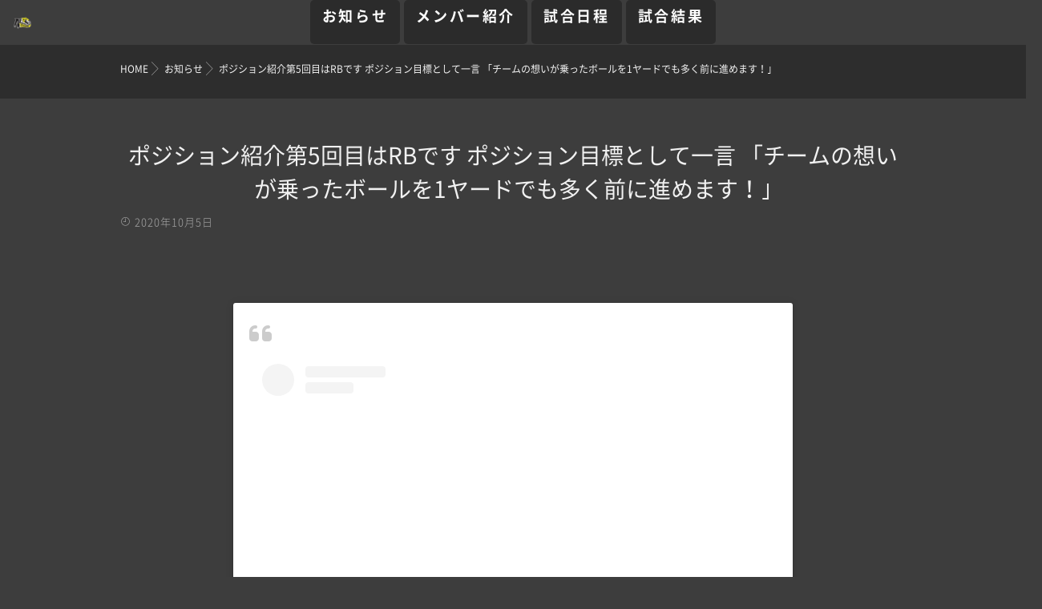

--- FILE ---
content_type: text/html; charset=UTF-8
request_url: https://www.niigataxtigers.net/%E3%83%9D%E3%82%B8%E3%82%B7%E3%83%A7%E3%83%B3%E7%B4%B9%E4%BB%8B%E7%AC%AC5%E5%9B%9E%E7%9B%AE%E3%81%AFrb%E3%81%A7%E3%81%99-%E3%83%9D%E3%82%B8%E3%82%B7%E3%83%A7%E3%83%B3%E7%9B%AE%E6%A8%99%E3%81%A8/
body_size: 20707
content:
<!DOCTYPE html>
<!--[if lt IE 7 ]> <html dir="ltr" lang="ja" prefix="og: https://ogp.me/ns#" class="ie6 oldie no-js"> <![endif]-->
<!--[if IE 7 ]>    <html dir="ltr" lang="ja" prefix="og: https://ogp.me/ns#" class="ie7 oldie no-js"> <![endif]-->
<!--[if IE 8 ]>    <html dir="ltr" lang="ja" prefix="og: https://ogp.me/ns#" class="ie8 oldie no-js"> <![endif]-->
<!--[if IE 9 ]>    <html dir="ltr" lang="ja" prefix="og: https://ogp.me/ns#" class="ie9 no-js"> <![endif]-->
<!--[if (gt IE 9)|!(IE)]><!-->
<html dir="ltr" lang="ja" prefix="og: https://ogp.me/ns#" class="js">
<!--<![endif]-->
<head>
<meta charset="UTF-8">
<link rel="stylesheet" href="https://use.fontawesome.com/releases/v5.15.1/css/all.css" integrity="sha384-vp86vTRFVJgpjF9jiIGPEEqYqlDwgyBgEF109VFjmqGmIY/Y4HV4d3Gp2irVfcrp" crossorigin="anonymous">
<title>ポジション紹介第5回目はRBです ポジション目標として一言 「チームの想いが乗ったボールを1ヤードでも多く前に進めます！｣ - 新潟大学アメリカンフットボール部タイガース</title>

		<!-- All in One SEO 4.9.3 - aioseo.com -->
	<meta name="description" content="「チームの想いが乗ったボールを1ヤードでも多く前に進めます！｣ ポジション紹介第5回目はRBです ポジション目" />
	<meta name="robots" content="max-image-preview:large" />
	<meta name="author" content="ホームページ管理者"/>
	<link rel="canonical" href="https://www.niigataxtigers.net/%e3%83%9d%e3%82%b8%e3%82%b7%e3%83%a7%e3%83%b3%e7%b4%b9%e4%bb%8b%e7%ac%ac5%e5%9b%9e%e7%9b%ae%e3%81%afrb%e3%81%a7%e3%81%99-%e3%83%9d%e3%82%b8%e3%82%b7%e3%83%a7%e3%83%b3%e7%9b%ae%e6%a8%99%e3%81%a8/" />
	<meta name="generator" content="All in One SEO (AIOSEO) 4.9.3" />

		<!-- Google tag (gtag.js) -->
<script async src="https://www.googletagmanager.com/gtag/js?id=G-KHB4H4KH96"></script>
<script>
  window.dataLayer = window.dataLayer || [];
  function gtag(){dataLayer.push(arguments);}
  gtag('js', new Date());
gtag('config', 'UA-8251673-1');
  gtag('config', 'G-KHB4H4KH96');
</script>

<!-- User Heat Tag -->
<script type="text/javascript">
(function(add, cla){window['UserHeatTag']=cla;window[cla]=window[cla]||function(){(window[cla].q=window[cla].q||[]).push(arguments)},window[cla].l=1*new Date();var ul=document.createElement('script');var tag = document.getElementsByTagName('script')[0];ul.async=1;ul.src=add;tag.parentNode.insertBefore(ul,tag);})('//uh.nakanohito.jp/uhj2/uh.js', '_uhtracker');_uhtracker({id:'uhGSLEQSRh'});
</script>
<!-- End User Heat Tag -->
		<meta property="og:locale" content="ja_JP" />
		<meta property="og:site_name" content="新潟大学アメリカンフットボール部タイガース" />
		<meta property="og:type" content="article" />
		<meta property="og:title" content="ポジション紹介第5回目はRBです ポジション目標として一言 「チームの想いが乗ったボールを1ヤードでも多く前に進めます！｣ - 新潟大学アメリカンフットボール部タイガース" />
		<meta property="og:description" content="「チームの想いが乗ったボールを1ヤードでも多く前に進めます！｣ ポジション紹介第5回目はRBです ポジション目" />
		<meta property="og:url" content="https://www.niigataxtigers.net/%e3%83%9d%e3%82%b8%e3%82%b7%e3%83%a7%e3%83%b3%e7%b4%b9%e4%bb%8b%e7%ac%ac5%e5%9b%9e%e7%9b%ae%e3%81%afrb%e3%81%a7%e3%81%99-%e3%83%9d%e3%82%b8%e3%82%b7%e3%83%a7%e3%83%b3%e7%9b%ae%e6%a8%99%e3%81%a8/" />
		<meta property="og:image" content="https://www.niigataxtigers.net/wp-content/uploads/2020/10/afaaafafcac5azcarbaa-afaaafafcaeaaaaeee-aeoeafafafaaefa.jpg" />
		<meta property="og:image:secure_url" content="https://www.niigataxtigers.net/wp-content/uploads/2020/10/afaaafafcac5azcarbaa-afaaafafcaeaaaaeee-aeoeafafafaaefa.jpg" />
		<meta property="og:image:width" content="1107" />
		<meta property="og:image:height" content="829" />
		<meta property="article:published_time" content="2020-10-05T01:34:11+00:00" />
		<meta property="article:modified_time" content="2022-04-12T08:09:20+00:00" />
		<meta property="article:publisher" content="https://www.facebook.com/niigataxtigers" />
		<meta property="article:author" content="https://www.facebook.com/niigataxtigers" />
		<meta name="twitter:card" content="summary" />
		<meta name="twitter:site" content="@niigataxtigers" />
		<meta name="twitter:title" content="ポジション紹介第5回目はRBです ポジション目標として一言 「チームの想いが乗ったボールを1ヤードでも多く前に進めます！｣ - 新潟大学アメリカンフットボール部タイガース" />
		<meta name="twitter:description" content="「チームの想いが乗ったボールを1ヤードでも多く前に進めます！｣ ポジション紹介第5回目はRBです ポジション目" />
		<meta name="twitter:creator" content="@niigataxtigers" />
		<meta name="twitter:image" content="https://www.niigataxtigers.net/wp-content/uploads/2020/10/afaaafafcac5azcarbaa-afaaafafcaeaaaaeee-aeoeafafafaaefa.jpg" />
		<script type="application/ld+json" class="aioseo-schema">
			{"@context":"https:\/\/schema.org","@graph":[{"@type":"BlogPosting","@id":"https:\/\/www.niigataxtigers.net\/%e3%83%9d%e3%82%b8%e3%82%b7%e3%83%a7%e3%83%b3%e7%b4%b9%e4%bb%8b%e7%ac%ac5%e5%9b%9e%e7%9b%ae%e3%81%afrb%e3%81%a7%e3%81%99-%e3%83%9d%e3%82%b8%e3%82%b7%e3%83%a7%e3%83%b3%e7%9b%ae%e6%a8%99%e3%81%a8\/#blogposting","name":"\u30dd\u30b8\u30b7\u30e7\u30f3\u7d39\u4ecb\u7b2c5\u56de\u76ee\u306fRB\u3067\u3059 \u30dd\u30b8\u30b7\u30e7\u30f3\u76ee\u6a19\u3068\u3057\u3066\u4e00\u8a00 \u300c\u30c1\u30fc\u30e0\u306e\u60f3\u3044\u304c\u4e57\u3063\u305f\u30dc\u30fc\u30eb\u30921\u30e4\u30fc\u30c9\u3067\u3082\u591a\u304f\u524d\u306b\u9032\u3081\u307e\u3059\uff01\uff63 - \u65b0\u6f5f\u5927\u5b66\u30a2\u30e1\u30ea\u30ab\u30f3\u30d5\u30c3\u30c8\u30dc\u30fc\u30eb\u90e8\u30bf\u30a4\u30ac\u30fc\u30b9","headline":"\u30dd\u30b8\u30b7\u30e7\u30f3\u7d39\u4ecb\u7b2c5\u56de\u76ee\u306fRB\u3067\u3059 \u30dd\u30b8\u30b7\u30e7\u30f3\u76ee\u6a19\u3068\u3057\u3066\u4e00\u8a00 \u300c\u30c1\u30fc\u30e0\u306e\u60f3\u3044\u304c\u4e57\u3063\u305f\u30dc\u30fc\u30eb\u30921\u30e4\u30fc\u30c9\u3067\u3082\u591a\u304f\u524d\u306b\u9032\u3081\u307e\u3059\uff01\uff63","author":{"@id":"https:\/\/www.niigataxtigers.net\/author\/info\/#author"},"publisher":{"@id":"https:\/\/www.niigataxtigers.net\/#organization"},"image":{"@type":"ImageObject","url":"https:\/\/www.niigataxtigers.net\/wp-content\/uploads\/2020\/10\/afaaafafcac5azcarbaa-afaaafafcaeaaaaeee-aeoeafafafaaefa.jpg","width":1107,"height":829},"datePublished":"2020-10-05T10:34:11+09:00","dateModified":"2022-04-12T17:09:20+09:00","inLanguage":"ja","mainEntityOfPage":{"@id":"https:\/\/www.niigataxtigers.net\/%e3%83%9d%e3%82%b8%e3%82%b7%e3%83%a7%e3%83%b3%e7%b4%b9%e4%bb%8b%e7%ac%ac5%e5%9b%9e%e7%9b%ae%e3%81%afrb%e3%81%a7%e3%81%99-%e3%83%9d%e3%82%b8%e3%82%b7%e3%83%a7%e3%83%b3%e7%9b%ae%e6%a8%99%e3%81%a8\/#webpage"},"isPartOf":{"@id":"https:\/\/www.niigataxtigers.net\/%e3%83%9d%e3%82%b8%e3%82%b7%e3%83%a7%e3%83%b3%e7%b4%b9%e4%bb%8b%e7%ac%ac5%e5%9b%9e%e7%9b%ae%e3%81%afrb%e3%81%a7%e3%81%99-%e3%83%9d%e3%82%b8%e3%82%b7%e3%83%a7%e3%83%b3%e7%9b%ae%e6%a8%99%e3%81%a8\/#webpage"},"articleSection":"\u304a\u77e5\u3089\u305b, RB, \u30a2\u30e1\u30d5\u30c8, \u30b7\u30fc\u30ba\u30f3, \u30bf\u30a4\u30ac\u30fc\u30b9, \u30dd\u30b8\u30b7\u30e7\u30f3\u7d39\u4ecb, \u30e9\u30f3\u30cb\u30f3\u30b0\u30d0\u30c3\u30af, \u65b0\u6f5f\u5927\u5b66"},{"@type":"BreadcrumbList","@id":"https:\/\/www.niigataxtigers.net\/%e3%83%9d%e3%82%b8%e3%82%b7%e3%83%a7%e3%83%b3%e7%b4%b9%e4%bb%8b%e7%ac%ac5%e5%9b%9e%e7%9b%ae%e3%81%afrb%e3%81%a7%e3%81%99-%e3%83%9d%e3%82%b8%e3%82%b7%e3%83%a7%e3%83%b3%e7%9b%ae%e6%a8%99%e3%81%a8\/#breadcrumblist","itemListElement":[{"@type":"ListItem","@id":"https:\/\/www.niigataxtigers.net#listItem","position":1,"name":"\u30db\u30fc\u30e0","item":"https:\/\/www.niigataxtigers.net","nextItem":{"@type":"ListItem","@id":"https:\/\/www.niigataxtigers.net\/category\/news\/#listItem","name":"\u304a\u77e5\u3089\u305b"}},{"@type":"ListItem","@id":"https:\/\/www.niigataxtigers.net\/category\/news\/#listItem","position":2,"name":"\u304a\u77e5\u3089\u305b","item":"https:\/\/www.niigataxtigers.net\/category\/news\/","nextItem":{"@type":"ListItem","@id":"https:\/\/www.niigataxtigers.net\/%e3%83%9d%e3%82%b8%e3%82%b7%e3%83%a7%e3%83%b3%e7%b4%b9%e4%bb%8b%e7%ac%ac5%e5%9b%9e%e7%9b%ae%e3%81%afrb%e3%81%a7%e3%81%99-%e3%83%9d%e3%82%b8%e3%82%b7%e3%83%a7%e3%83%b3%e7%9b%ae%e6%a8%99%e3%81%a8\/#listItem","name":"\u30dd\u30b8\u30b7\u30e7\u30f3\u7d39\u4ecb\u7b2c5\u56de\u76ee\u306fRB\u3067\u3059 \u30dd\u30b8\u30b7\u30e7\u30f3\u76ee\u6a19\u3068\u3057\u3066\u4e00\u8a00 \u300c\u30c1\u30fc\u30e0\u306e\u60f3\u3044\u304c\u4e57\u3063\u305f\u30dc\u30fc\u30eb\u30921\u30e4\u30fc\u30c9\u3067\u3082\u591a\u304f\u524d\u306b\u9032\u3081\u307e\u3059\uff01\uff63"},"previousItem":{"@type":"ListItem","@id":"https:\/\/www.niigataxtigers.net#listItem","name":"\u30db\u30fc\u30e0"}},{"@type":"ListItem","@id":"https:\/\/www.niigataxtigers.net\/%e3%83%9d%e3%82%b8%e3%82%b7%e3%83%a7%e3%83%b3%e7%b4%b9%e4%bb%8b%e7%ac%ac5%e5%9b%9e%e7%9b%ae%e3%81%afrb%e3%81%a7%e3%81%99-%e3%83%9d%e3%82%b8%e3%82%b7%e3%83%a7%e3%83%b3%e7%9b%ae%e6%a8%99%e3%81%a8\/#listItem","position":3,"name":"\u30dd\u30b8\u30b7\u30e7\u30f3\u7d39\u4ecb\u7b2c5\u56de\u76ee\u306fRB\u3067\u3059 \u30dd\u30b8\u30b7\u30e7\u30f3\u76ee\u6a19\u3068\u3057\u3066\u4e00\u8a00 \u300c\u30c1\u30fc\u30e0\u306e\u60f3\u3044\u304c\u4e57\u3063\u305f\u30dc\u30fc\u30eb\u30921\u30e4\u30fc\u30c9\u3067\u3082\u591a\u304f\u524d\u306b\u9032\u3081\u307e\u3059\uff01\uff63","previousItem":{"@type":"ListItem","@id":"https:\/\/www.niigataxtigers.net\/category\/news\/#listItem","name":"\u304a\u77e5\u3089\u305b"}}]},{"@type":"Organization","@id":"https:\/\/www.niigataxtigers.net\/#organization","name":"\u65b0\u6f5f\u5927\u5b66\u30a2\u30e1\u30ea\u30ab\u30f3\u30d5\u30c3\u30c8\u30dc\u30fc\u30eb\u90e8","url":"https:\/\/www.niigataxtigers.net\/","sameAs":["https:\/\/www.facebook.com\/niigataxtigers","https:\/\/twitter.com\/niigataxtigers","https:\/\/www.instagram.com\/niigata.tigers\/"]},{"@type":"Person","@id":"https:\/\/www.niigataxtigers.net\/author\/info\/#author","url":"https:\/\/www.niigataxtigers.net\/author\/info\/","name":"\u30db\u30fc\u30e0\u30da\u30fc\u30b8\u7ba1\u7406\u8005","image":{"@type":"ImageObject","@id":"https:\/\/www.niigataxtigers.net\/%e3%83%9d%e3%82%b8%e3%82%b7%e3%83%a7%e3%83%b3%e7%b4%b9%e4%bb%8b%e7%ac%ac5%e5%9b%9e%e7%9b%ae%e3%81%afrb%e3%81%a7%e3%81%99-%e3%83%9d%e3%82%b8%e3%82%b7%e3%83%a7%e3%83%b3%e7%9b%ae%e6%a8%99%e3%81%a8\/#authorImage","url":"https:\/\/secure.gravatar.com\/avatar\/53c727851dbb1358f6d242f61ca249ca1efe19654d3b0c8aad5e1a3581e40931?s=96&d=mm&r=g","width":96,"height":96,"caption":"\u30db\u30fc\u30e0\u30da\u30fc\u30b8\u7ba1\u7406\u8005"},"sameAs":["https:\/\/www.facebook.com\/niigataxtigers","https:\/\/twitter.com\/niigataxtigers"]},{"@type":"WebPage","@id":"https:\/\/www.niigataxtigers.net\/%e3%83%9d%e3%82%b8%e3%82%b7%e3%83%a7%e3%83%b3%e7%b4%b9%e4%bb%8b%e7%ac%ac5%e5%9b%9e%e7%9b%ae%e3%81%afrb%e3%81%a7%e3%81%99-%e3%83%9d%e3%82%b8%e3%82%b7%e3%83%a7%e3%83%b3%e7%9b%ae%e6%a8%99%e3%81%a8\/#webpage","url":"https:\/\/www.niigataxtigers.net\/%e3%83%9d%e3%82%b8%e3%82%b7%e3%83%a7%e3%83%b3%e7%b4%b9%e4%bb%8b%e7%ac%ac5%e5%9b%9e%e7%9b%ae%e3%81%afrb%e3%81%a7%e3%81%99-%e3%83%9d%e3%82%b8%e3%82%b7%e3%83%a7%e3%83%b3%e7%9b%ae%e6%a8%99%e3%81%a8\/","name":"\u30dd\u30b8\u30b7\u30e7\u30f3\u7d39\u4ecb\u7b2c5\u56de\u76ee\u306fRB\u3067\u3059 \u30dd\u30b8\u30b7\u30e7\u30f3\u76ee\u6a19\u3068\u3057\u3066\u4e00\u8a00 \u300c\u30c1\u30fc\u30e0\u306e\u60f3\u3044\u304c\u4e57\u3063\u305f\u30dc\u30fc\u30eb\u30921\u30e4\u30fc\u30c9\u3067\u3082\u591a\u304f\u524d\u306b\u9032\u3081\u307e\u3059\uff01\uff63 - \u65b0\u6f5f\u5927\u5b66\u30a2\u30e1\u30ea\u30ab\u30f3\u30d5\u30c3\u30c8\u30dc\u30fc\u30eb\u90e8\u30bf\u30a4\u30ac\u30fc\u30b9","description":"\u300c\u30c1\u30fc\u30e0\u306e\u60f3\u3044\u304c\u4e57\u3063\u305f\u30dc\u30fc\u30eb\u30921\u30e4\u30fc\u30c9\u3067\u3082\u591a\u304f\u524d\u306b\u9032\u3081\u307e\u3059\uff01\uff63 \u30dd\u30b8\u30b7\u30e7\u30f3\u7d39\u4ecb\u7b2c5\u56de\u76ee\u306fRB\u3067\u3059 \u30dd\u30b8\u30b7\u30e7\u30f3\u76ee","inLanguage":"ja","isPartOf":{"@id":"https:\/\/www.niigataxtigers.net\/#website"},"breadcrumb":{"@id":"https:\/\/www.niigataxtigers.net\/%e3%83%9d%e3%82%b8%e3%82%b7%e3%83%a7%e3%83%b3%e7%b4%b9%e4%bb%8b%e7%ac%ac5%e5%9b%9e%e7%9b%ae%e3%81%afrb%e3%81%a7%e3%81%99-%e3%83%9d%e3%82%b8%e3%82%b7%e3%83%a7%e3%83%b3%e7%9b%ae%e6%a8%99%e3%81%a8\/#breadcrumblist"},"author":{"@id":"https:\/\/www.niigataxtigers.net\/author\/info\/#author"},"creator":{"@id":"https:\/\/www.niigataxtigers.net\/author\/info\/#author"},"image":{"@type":"ImageObject","url":"https:\/\/www.niigataxtigers.net\/wp-content\/uploads\/2020\/10\/afaaafafcac5azcarbaa-afaaafafcaeaaaaeee-aeoeafafafaaefa.jpg","@id":"https:\/\/www.niigataxtigers.net\/%e3%83%9d%e3%82%b8%e3%82%b7%e3%83%a7%e3%83%b3%e7%b4%b9%e4%bb%8b%e7%ac%ac5%e5%9b%9e%e7%9b%ae%e3%81%afrb%e3%81%a7%e3%81%99-%e3%83%9d%e3%82%b8%e3%82%b7%e3%83%a7%e3%83%b3%e7%9b%ae%e6%a8%99%e3%81%a8\/#mainImage","width":1107,"height":829},"primaryImageOfPage":{"@id":"https:\/\/www.niigataxtigers.net\/%e3%83%9d%e3%82%b8%e3%82%b7%e3%83%a7%e3%83%b3%e7%b4%b9%e4%bb%8b%e7%ac%ac5%e5%9b%9e%e7%9b%ae%e3%81%afrb%e3%81%a7%e3%81%99-%e3%83%9d%e3%82%b8%e3%82%b7%e3%83%a7%e3%83%b3%e7%9b%ae%e6%a8%99%e3%81%a8\/#mainImage"},"datePublished":"2020-10-05T10:34:11+09:00","dateModified":"2022-04-12T17:09:20+09:00"},{"@type":"WebSite","@id":"https:\/\/www.niigataxtigers.net\/#website","url":"https:\/\/www.niigataxtigers.net\/","name":"\u65b0\u6f5f\u5927\u5b66\u30a2\u30e1\u30ea\u30ab\u30f3\u30d5\u30c3\u30c8\u30dc\u30fc\u30eb\u90e8\u30bf\u30a4\u30ac\u30fc\u30b9","inLanguage":"ja","publisher":{"@id":"https:\/\/www.niigataxtigers.net\/#organization"}}]}
		</script>
		<!-- All in One SEO -->

<meta http-equiv="Expires" content="604800">
<meta http-equiv="X-UA-Compatible" content="IE=edge,chrome=1" />
<meta name="viewport" content="width=device-width, initial-scale=1.0">
<link rel='dns-prefetch' href='//ajax.googleapis.com' />
<link rel='dns-prefetch' href='//maps.google.com' />
<link rel='dns-prefetch' href='//stats.wp.com' />
<link rel="alternate" type="application/rss+xml" title="新潟大学アメリカンフットボール部タイガース &raquo; フィード" href="https://www.niigataxtigers.net/feed/" />
<link rel="alternate" type="application/rss+xml" title="新潟大学アメリカンフットボール部タイガース &raquo; コメントフィード" href="https://www.niigataxtigers.net/comments/feed/" />
<link rel="alternate" title="oEmbed (JSON)" type="application/json+oembed" href="https://www.niigataxtigers.net/wp-json/oembed/1.0/embed?url=https%3A%2F%2Fwww.niigataxtigers.net%2F%25e3%2583%259d%25e3%2582%25b8%25e3%2582%25b7%25e3%2583%25a7%25e3%2583%25b3%25e7%25b4%25b9%25e4%25bb%258b%25e7%25ac%25ac5%25e5%259b%259e%25e7%259b%25ae%25e3%2581%25afrb%25e3%2581%25a7%25e3%2581%2599-%25e3%2583%259d%25e3%2582%25b8%25e3%2582%25b7%25e3%2583%25a7%25e3%2583%25b3%25e7%259b%25ae%25e6%25a8%2599%25e3%2581%25a8%2F" />
<link rel="alternate" title="oEmbed (XML)" type="text/xml+oembed" href="https://www.niigataxtigers.net/wp-json/oembed/1.0/embed?url=https%3A%2F%2Fwww.niigataxtigers.net%2F%25e3%2583%259d%25e3%2582%25b8%25e3%2582%25b7%25e3%2583%25a7%25e3%2583%25b3%25e7%25b4%25b9%25e4%25bb%258b%25e7%25ac%25ac5%25e5%259b%259e%25e7%259b%25ae%25e3%2581%25afrb%25e3%2581%25a7%25e3%2581%2599-%25e3%2583%259d%25e3%2582%25b8%25e3%2582%25b7%25e3%2583%25a7%25e3%2583%25b3%25e7%259b%25ae%25e6%25a8%2599%25e3%2581%25a8%2F&#038;format=xml" />
<style id='wp-img-auto-sizes-contain-inline-css' type='text/css'>
img:is([sizes=auto i],[sizes^="auto," i]){contain-intrinsic-size:3000px 1500px}
/*# sourceURL=wp-img-auto-sizes-contain-inline-css */
</style>
<style id='wp-block-library-inline-css' type='text/css'>
:root{--wp-block-synced-color:#7a00df;--wp-block-synced-color--rgb:122,0,223;--wp-bound-block-color:var(--wp-block-synced-color);--wp-editor-canvas-background:#ddd;--wp-admin-theme-color:#007cba;--wp-admin-theme-color--rgb:0,124,186;--wp-admin-theme-color-darker-10:#006ba1;--wp-admin-theme-color-darker-10--rgb:0,107,160.5;--wp-admin-theme-color-darker-20:#005a87;--wp-admin-theme-color-darker-20--rgb:0,90,135;--wp-admin-border-width-focus:2px}@media (min-resolution:192dpi){:root{--wp-admin-border-width-focus:1.5px}}.wp-element-button{cursor:pointer}:root .has-very-light-gray-background-color{background-color:#eee}:root .has-very-dark-gray-background-color{background-color:#313131}:root .has-very-light-gray-color{color:#eee}:root .has-very-dark-gray-color{color:#313131}:root .has-vivid-green-cyan-to-vivid-cyan-blue-gradient-background{background:linear-gradient(135deg,#00d084,#0693e3)}:root .has-purple-crush-gradient-background{background:linear-gradient(135deg,#34e2e4,#4721fb 50%,#ab1dfe)}:root .has-hazy-dawn-gradient-background{background:linear-gradient(135deg,#faaca8,#dad0ec)}:root .has-subdued-olive-gradient-background{background:linear-gradient(135deg,#fafae1,#67a671)}:root .has-atomic-cream-gradient-background{background:linear-gradient(135deg,#fdd79a,#004a59)}:root .has-nightshade-gradient-background{background:linear-gradient(135deg,#330968,#31cdcf)}:root .has-midnight-gradient-background{background:linear-gradient(135deg,#020381,#2874fc)}:root{--wp--preset--font-size--normal:16px;--wp--preset--font-size--huge:42px}.has-regular-font-size{font-size:1em}.has-larger-font-size{font-size:2.625em}.has-normal-font-size{font-size:var(--wp--preset--font-size--normal)}.has-huge-font-size{font-size:var(--wp--preset--font-size--huge)}.has-text-align-center{text-align:center}.has-text-align-left{text-align:left}.has-text-align-right{text-align:right}.has-fit-text{white-space:nowrap!important}#end-resizable-editor-section{display:none}.aligncenter{clear:both}.items-justified-left{justify-content:flex-start}.items-justified-center{justify-content:center}.items-justified-right{justify-content:flex-end}.items-justified-space-between{justify-content:space-between}.screen-reader-text{border:0;clip-path:inset(50%);height:1px;margin:-1px;overflow:hidden;padding:0;position:absolute;width:1px;word-wrap:normal!important}.screen-reader-text:focus{background-color:#ddd;clip-path:none;color:#444;display:block;font-size:1em;height:auto;left:5px;line-height:normal;padding:15px 23px 14px;text-decoration:none;top:5px;width:auto;z-index:100000}html :where(.has-border-color){border-style:solid}html :where([style*=border-top-color]){border-top-style:solid}html :where([style*=border-right-color]){border-right-style:solid}html :where([style*=border-bottom-color]){border-bottom-style:solid}html :where([style*=border-left-color]){border-left-style:solid}html :where([style*=border-width]){border-style:solid}html :where([style*=border-top-width]){border-top-style:solid}html :where([style*=border-right-width]){border-right-style:solid}html :where([style*=border-bottom-width]){border-bottom-style:solid}html :where([style*=border-left-width]){border-left-style:solid}html :where(img[class*=wp-image-]){height:auto;max-width:100%}:where(figure){margin:0 0 1em}html :where(.is-position-sticky){--wp-admin--admin-bar--position-offset:var(--wp-admin--admin-bar--height,0px)}@media screen and (max-width:600px){html :where(.is-position-sticky){--wp-admin--admin-bar--position-offset:0px}}

/*# sourceURL=wp-block-library-inline-css */
</style><style id='global-styles-inline-css' type='text/css'>
:root{--wp--preset--aspect-ratio--square: 1;--wp--preset--aspect-ratio--4-3: 4/3;--wp--preset--aspect-ratio--3-4: 3/4;--wp--preset--aspect-ratio--3-2: 3/2;--wp--preset--aspect-ratio--2-3: 2/3;--wp--preset--aspect-ratio--16-9: 16/9;--wp--preset--aspect-ratio--9-16: 9/16;--wp--preset--color--black: #000000;--wp--preset--color--cyan-bluish-gray: #abb8c3;--wp--preset--color--white: #ffffff;--wp--preset--color--pale-pink: #f78da7;--wp--preset--color--vivid-red: #cf2e2e;--wp--preset--color--luminous-vivid-orange: #ff6900;--wp--preset--color--luminous-vivid-amber: #fcb900;--wp--preset--color--light-green-cyan: #7bdcb5;--wp--preset--color--vivid-green-cyan: #00d084;--wp--preset--color--pale-cyan-blue: #8ed1fc;--wp--preset--color--vivid-cyan-blue: #0693e3;--wp--preset--color--vivid-purple: #9b51e0;--wp--preset--gradient--vivid-cyan-blue-to-vivid-purple: linear-gradient(135deg,rgb(6,147,227) 0%,rgb(155,81,224) 100%);--wp--preset--gradient--light-green-cyan-to-vivid-green-cyan: linear-gradient(135deg,rgb(122,220,180) 0%,rgb(0,208,130) 100%);--wp--preset--gradient--luminous-vivid-amber-to-luminous-vivid-orange: linear-gradient(135deg,rgb(252,185,0) 0%,rgb(255,105,0) 100%);--wp--preset--gradient--luminous-vivid-orange-to-vivid-red: linear-gradient(135deg,rgb(255,105,0) 0%,rgb(207,46,46) 100%);--wp--preset--gradient--very-light-gray-to-cyan-bluish-gray: linear-gradient(135deg,rgb(238,238,238) 0%,rgb(169,184,195) 100%);--wp--preset--gradient--cool-to-warm-spectrum: linear-gradient(135deg,rgb(74,234,220) 0%,rgb(151,120,209) 20%,rgb(207,42,186) 40%,rgb(238,44,130) 60%,rgb(251,105,98) 80%,rgb(254,248,76) 100%);--wp--preset--gradient--blush-light-purple: linear-gradient(135deg,rgb(255,206,236) 0%,rgb(152,150,240) 100%);--wp--preset--gradient--blush-bordeaux: linear-gradient(135deg,rgb(254,205,165) 0%,rgb(254,45,45) 50%,rgb(107,0,62) 100%);--wp--preset--gradient--luminous-dusk: linear-gradient(135deg,rgb(255,203,112) 0%,rgb(199,81,192) 50%,rgb(65,88,208) 100%);--wp--preset--gradient--pale-ocean: linear-gradient(135deg,rgb(255,245,203) 0%,rgb(182,227,212) 50%,rgb(51,167,181) 100%);--wp--preset--gradient--electric-grass: linear-gradient(135deg,rgb(202,248,128) 0%,rgb(113,206,126) 100%);--wp--preset--gradient--midnight: linear-gradient(135deg,rgb(2,3,129) 0%,rgb(40,116,252) 100%);--wp--preset--font-size--small: 13px;--wp--preset--font-size--medium: 20px;--wp--preset--font-size--large: 36px;--wp--preset--font-size--x-large: 42px;--wp--preset--spacing--20: 0.44rem;--wp--preset--spacing--30: 0.67rem;--wp--preset--spacing--40: 1rem;--wp--preset--spacing--50: 1.5rem;--wp--preset--spacing--60: 2.25rem;--wp--preset--spacing--70: 3.38rem;--wp--preset--spacing--80: 5.06rem;--wp--preset--shadow--natural: 6px 6px 9px rgba(0, 0, 0, 0.2);--wp--preset--shadow--deep: 12px 12px 50px rgba(0, 0, 0, 0.4);--wp--preset--shadow--sharp: 6px 6px 0px rgba(0, 0, 0, 0.2);--wp--preset--shadow--outlined: 6px 6px 0px -3px rgb(255, 255, 255), 6px 6px rgb(0, 0, 0);--wp--preset--shadow--crisp: 6px 6px 0px rgb(0, 0, 0);}:where(.is-layout-flex){gap: 0.5em;}:where(.is-layout-grid){gap: 0.5em;}body .is-layout-flex{display: flex;}.is-layout-flex{flex-wrap: wrap;align-items: center;}.is-layout-flex > :is(*, div){margin: 0;}body .is-layout-grid{display: grid;}.is-layout-grid > :is(*, div){margin: 0;}:where(.wp-block-columns.is-layout-flex){gap: 2em;}:where(.wp-block-columns.is-layout-grid){gap: 2em;}:where(.wp-block-post-template.is-layout-flex){gap: 1.25em;}:where(.wp-block-post-template.is-layout-grid){gap: 1.25em;}.has-black-color{color: var(--wp--preset--color--black) !important;}.has-cyan-bluish-gray-color{color: var(--wp--preset--color--cyan-bluish-gray) !important;}.has-white-color{color: var(--wp--preset--color--white) !important;}.has-pale-pink-color{color: var(--wp--preset--color--pale-pink) !important;}.has-vivid-red-color{color: var(--wp--preset--color--vivid-red) !important;}.has-luminous-vivid-orange-color{color: var(--wp--preset--color--luminous-vivid-orange) !important;}.has-luminous-vivid-amber-color{color: var(--wp--preset--color--luminous-vivid-amber) !important;}.has-light-green-cyan-color{color: var(--wp--preset--color--light-green-cyan) !important;}.has-vivid-green-cyan-color{color: var(--wp--preset--color--vivid-green-cyan) !important;}.has-pale-cyan-blue-color{color: var(--wp--preset--color--pale-cyan-blue) !important;}.has-vivid-cyan-blue-color{color: var(--wp--preset--color--vivid-cyan-blue) !important;}.has-vivid-purple-color{color: var(--wp--preset--color--vivid-purple) !important;}.has-black-background-color{background-color: var(--wp--preset--color--black) !important;}.has-cyan-bluish-gray-background-color{background-color: var(--wp--preset--color--cyan-bluish-gray) !important;}.has-white-background-color{background-color: var(--wp--preset--color--white) !important;}.has-pale-pink-background-color{background-color: var(--wp--preset--color--pale-pink) !important;}.has-vivid-red-background-color{background-color: var(--wp--preset--color--vivid-red) !important;}.has-luminous-vivid-orange-background-color{background-color: var(--wp--preset--color--luminous-vivid-orange) !important;}.has-luminous-vivid-amber-background-color{background-color: var(--wp--preset--color--luminous-vivid-amber) !important;}.has-light-green-cyan-background-color{background-color: var(--wp--preset--color--light-green-cyan) !important;}.has-vivid-green-cyan-background-color{background-color: var(--wp--preset--color--vivid-green-cyan) !important;}.has-pale-cyan-blue-background-color{background-color: var(--wp--preset--color--pale-cyan-blue) !important;}.has-vivid-cyan-blue-background-color{background-color: var(--wp--preset--color--vivid-cyan-blue) !important;}.has-vivid-purple-background-color{background-color: var(--wp--preset--color--vivid-purple) !important;}.has-black-border-color{border-color: var(--wp--preset--color--black) !important;}.has-cyan-bluish-gray-border-color{border-color: var(--wp--preset--color--cyan-bluish-gray) !important;}.has-white-border-color{border-color: var(--wp--preset--color--white) !important;}.has-pale-pink-border-color{border-color: var(--wp--preset--color--pale-pink) !important;}.has-vivid-red-border-color{border-color: var(--wp--preset--color--vivid-red) !important;}.has-luminous-vivid-orange-border-color{border-color: var(--wp--preset--color--luminous-vivid-orange) !important;}.has-luminous-vivid-amber-border-color{border-color: var(--wp--preset--color--luminous-vivid-amber) !important;}.has-light-green-cyan-border-color{border-color: var(--wp--preset--color--light-green-cyan) !important;}.has-vivid-green-cyan-border-color{border-color: var(--wp--preset--color--vivid-green-cyan) !important;}.has-pale-cyan-blue-border-color{border-color: var(--wp--preset--color--pale-cyan-blue) !important;}.has-vivid-cyan-blue-border-color{border-color: var(--wp--preset--color--vivid-cyan-blue) !important;}.has-vivid-purple-border-color{border-color: var(--wp--preset--color--vivid-purple) !important;}.has-vivid-cyan-blue-to-vivid-purple-gradient-background{background: var(--wp--preset--gradient--vivid-cyan-blue-to-vivid-purple) !important;}.has-light-green-cyan-to-vivid-green-cyan-gradient-background{background: var(--wp--preset--gradient--light-green-cyan-to-vivid-green-cyan) !important;}.has-luminous-vivid-amber-to-luminous-vivid-orange-gradient-background{background: var(--wp--preset--gradient--luminous-vivid-amber-to-luminous-vivid-orange) !important;}.has-luminous-vivid-orange-to-vivid-red-gradient-background{background: var(--wp--preset--gradient--luminous-vivid-orange-to-vivid-red) !important;}.has-very-light-gray-to-cyan-bluish-gray-gradient-background{background: var(--wp--preset--gradient--very-light-gray-to-cyan-bluish-gray) !important;}.has-cool-to-warm-spectrum-gradient-background{background: var(--wp--preset--gradient--cool-to-warm-spectrum) !important;}.has-blush-light-purple-gradient-background{background: var(--wp--preset--gradient--blush-light-purple) !important;}.has-blush-bordeaux-gradient-background{background: var(--wp--preset--gradient--blush-bordeaux) !important;}.has-luminous-dusk-gradient-background{background: var(--wp--preset--gradient--luminous-dusk) !important;}.has-pale-ocean-gradient-background{background: var(--wp--preset--gradient--pale-ocean) !important;}.has-electric-grass-gradient-background{background: var(--wp--preset--gradient--electric-grass) !important;}.has-midnight-gradient-background{background: var(--wp--preset--gradient--midnight) !important;}.has-small-font-size{font-size: var(--wp--preset--font-size--small) !important;}.has-medium-font-size{font-size: var(--wp--preset--font-size--medium) !important;}.has-large-font-size{font-size: var(--wp--preset--font-size--large) !important;}.has-x-large-font-size{font-size: var(--wp--preset--font-size--x-large) !important;}
/*# sourceURL=global-styles-inline-css */
</style>

<style id='classic-theme-styles-inline-css' type='text/css'>
/*! This file is auto-generated */
.wp-block-button__link{color:#fff;background-color:#32373c;border-radius:9999px;box-shadow:none;text-decoration:none;padding:calc(.667em + 2px) calc(1.333em + 2px);font-size:1.125em}.wp-block-file__button{background:#32373c;color:#fff;text-decoration:none}
/*# sourceURL=/wp-includes/css/classic-themes.min.css */
</style>
<link rel='stylesheet' id='contact-form-7-css' href='https://www.niigataxtigers.net/wp-content/plugins/contact-form-7/includes/css/styles.css?ver=6.1.4' type='text/css' media='print' onload="this.media='all'" />
<link rel='stylesheet' id='parent-style-css' href='https://www.niigataxtigers.net/wp-content/themes/majestic_plus/style.css?ver=6.9' type='text/css' media='all' />
<link rel='stylesheet' id='style-css' href='https://www.niigataxtigers.net/wp-content/themes/majestic_plus_child/style.css?ver=6.9' type='text/css' media='all' />
<link rel='stylesheet' id='majestic_plus-style_add-css' href='https://www.niigataxtigers.net/wp-content/themes/majestic_plus_child/style_add.css?ver=6.9' type='text/css' media='print' onload="this.media='all'" />
<link rel='stylesheet' id='majestic_plus-style_dec-css' href='https://www.niigataxtigers.net/wp-content/themes/majestic_plus_child/style_dec.css?ver=6.9' type='text/css' media='print' onload="this.media='all'" />
<link rel='stylesheet' id='responsive-css' href='https://www.niigataxtigers.net/wp-content/themes/majestic_plus/responsive.css?ver=6.9' type='text/css' media='print' onload="this.media='all'" />
<link rel='stylesheet' id='font-awesome6-all-css' href='https://www.niigataxtigers.net/wp-content/themes/majestic_plus/fonts/fontawesome-v6/css/all.min.css?ver=6.9' type='text/css' media='print' onload="this.media='all'" />
<link rel='stylesheet' id='font-awesome4-font-css' href='https://www.niigataxtigers.net/wp-content/themes/majestic_plus/fonts/fontawesome-v6/css/v4-font-face.min.css?ver=6.9' type='text/css' media='print' onload="this.media='all'" />
<link rel='stylesheet' id='font-awesome4-shim-css' href='https://www.niigataxtigers.net/wp-content/themes/majestic_plus/fonts/fontawesome-v6/css/v4-shims.min.css?ver=6.9' type='text/css' media='print' onload="this.media='all'" />
<link rel='stylesheet' id='font-awesome5-css' href='https://www.niigataxtigers.net/wp-content/themes/majestic_plus/fonts/fontawesome-v6/css/v5-font-face.min.css?ver=6.9' type='text/css' media='print' onload="this.media='all'" />
<link rel='stylesheet' id='simplyscroll-style-css' href='https://www.niigataxtigers.net/wp-content/themes/majestic_plus/jquery.simplyscroll.css?ver=6.9' type='text/css' media='all' />
<link rel='stylesheet' id='hover-style-css' href='https://www.niigataxtigers.net/wp-content/themes/majestic_plus/hover.css?ver=6.9' type='text/css' media='all' />
<link rel='stylesheet' id='slick-style-css' href='https://www.niigataxtigers.net/wp-content/themes/majestic_plus/slick.css?ver=6.9' type='text/css' media='all' />
<link rel='stylesheet' id='blocks-style-css' href='https://www.niigataxtigers.net/wp-content/themes/majestic_plus/blocks.css?ver=6.9' type='text/css' media='all' />
<link rel='stylesheet' id='animate-css' href='https://www.niigataxtigers.net/wp-content/themes/majestic_plus/animate.min.css?ver=6.9' type='text/css' media='print' onload="this.media='all'" />
<link rel='stylesheet' id='fancybox-css' href='https://www.niigataxtigers.net/wp-content/plugins/easy-fancybox/fancybox/1.5.4/jquery.fancybox.min.css?ver=6.9' type='text/css' media='screen' />
<link rel='stylesheet' id='mimetypes-link-icons-css' href='https://www.niigataxtigers.net/wp-content/plugins/mimetypes-link-icons/css/style.php?cssvars=[base64]%3D&#038;ver=3.0' type='text/css' media='print' onload="this.media='all'" />
<link rel='stylesheet' id='wp-block-embed-css' href='https://www.niigataxtigers.net/wp-includes/blocks/embed/style.min.css?ver=6.9' type='text/css' media='print' onload="this.media='all'" />
<link rel='stylesheet' id='wp-block-spacer-css' href='https://www.niigataxtigers.net/wp-includes/blocks/spacer/style.min.css?ver=6.9' type='text/css' media='print' onload="this.media='all'" />
<link rel='stylesheet' id='wp-block-paragraph-css' href='https://www.niigataxtigers.net/wp-includes/blocks/paragraph/style.min.css?ver=6.9' type='text/css' media='print' onload="this.media='all'" />
<script type="text/javascript" src="//ajax.googleapis.com/ajax/libs/jquery/3.6.3/jquery.min.js?ver=3.6.3" id="jquery-js"></script>
<script type="text/javascript" src="//maps.google.com/maps/api/js?key=" id="googlemaps-js"></script>
<link rel="https://api.w.org/" href="https://www.niigataxtigers.net/wp-json/" /><link rel="alternate" title="JSON" type="application/json" href="https://www.niigataxtigers.net/wp-json/wp/v2/posts/1238" /><link rel='shortlink' href='https://www.niigataxtigers.net/?p=1238' />
	<style>img#wpstats{display:none}</style>
		<meta property="og:type" content="article" />
<meta property="og:title" content="ポジション紹介第5回目はRBです ポジション目標として一言 「チームの想いが乗ったボールを1ヤードでも多く前に進めます！｣ - 新潟大学アメリカンフットボール部タイガース" />
<meta property="og:description" content="https://www.instagram.com/p/CF8Y3otJVOs/?utm_source=ig_web_copy_linkポジション紹介第5回目はRBですポジション目標として一言「チームの想いが乗ったボールを1ヤードでも多く前に進めます！｣[gallery]" />
<meta property="og:url" content="https://www.niigataxtigers.net/%E3%83%9D%E3%82%B8%E3%82%B7%E3%83%A7%E3%83%B3%E7%B4%B9%E4%BB%8B%E7%AC%AC5%E5%9B%9E%E7%9B%AE%E3%81%AFrb%E3%81%A7%E3%81%99-%E3%83%9D%E3%82%B8%E3%82%B7%E3%83%A7%E3%83%B3%E7%9B%AE%E6%A8%99%E3%81%A8/" />
<meta property="og:image" content="https://www.niigataxtigers.net/wp-content/uploads/2020/10/afaaafafcac5azcarbaa-afaaafafcaeaaaaeee-aeoeafafafaaefa.jpg" />
<meta property="og:site_name" content="新潟大学アメリカンフットボール部タイガース" />
<meta property="og:locale" content="ja_JP" />
<meta name="twitter:card" content="summary_large_image" />
<meta name="twitter:site" content="@niigataxtigers" />
<meta name="twitter:image:src" content="https://www.niigataxtigers.net/wp-content/uploads/2020/10/afaaafafcac5azcarbaa-afaaafafcaeaaaaeee-aeoeafafafaaefa.jpg">
<meta property="fb:app_id" content="" /><link rel="shortcut icon" href="https://www.niigataxtigers.net/wp-content/uploads/favicon.png" />
<link rel="apple-touch-icon-precomposed" href="https://www.niigataxtigers.net/wp-content/uploads/logo-tora.png" />
<!--[if lt IE 9]>
<script src="https://www.niigataxtigers.net/wp-content/themes/majestic_plus/js/ie/html5.js"></script>
<script src="https://www.niigataxtigers.net/wp-content/themes/majestic_plus/js/ie/selectivizr.js"></script>
<![endif]-->
<link rel="icon" href="https://www.niigataxtigers.net/wp-content/uploads/cropped-favicon-100x100.png" sizes="32x32" />
<link rel="icon" href="https://www.niigataxtigers.net/wp-content/uploads/cropped-favicon-300x300.png" sizes="192x192" />
<link rel="apple-touch-icon" href="https://www.niigataxtigers.net/wp-content/uploads/cropped-favicon-300x300.png" />
<meta name="msapplication-TileImage" content="https://www.niigataxtigers.net/wp-content/uploads/cropped-favicon-300x300.png" />
<style type="text/css">
/* Dynamic CSS: For no styles in head, copy and put the css below in your custom.css or child theme's style.css, disable dynamic styles */

.lim-effect .lima-details .more-details,
.tagcloud a:hover,
.owl-theme .owl-controls .owl-buttons div,
{ background-color: #c2924b; }
::-moz-selection { background-color: #c2924b; }
.alx-tabs-nav {
	border-bottom-color: #c2924b!important;
}
.pullquote-left {
	border-left-color: #c2924b!important;
}
.themeform label .required,
#flexslider-featured .flex-direction-nav .flex-next:hover,
#flexslider-featured .flex-direction-nav .flex-prev:hover,

.post-nav li a:hover i,
.content .post-nav li a:hover i,
.post-related a:hover,
.comment-awaiting-moderation,
.wp-pagenavi a,
{ color: #c2924b; }


.sidebar-top,
.post-tags a:hover,
.hvr-bounce-to-right:before,
.tagcloud a:hover,
.widget_calendar caption,
.author-bio .bio-avatar:after,
.commentlist li.bypostauthor > .comment-body:after,
.hvr-fade:hover, .hvr-fade:focus, .hvr-fade:active,
.owl-theme .owl-controls .owl-buttons div,
#nav-topbar ul.nav > li:after,
.hvr-rectangle-out:before,
.hvr-fade:before,
.hvr-back-pulse:before,
.hvr-sweep-to-bottom:before,
.hvr-sweep-to-top:before,
.hvr-bounce-to-bottom:before,
.hvr-bounce-to-top:before,
.hvr-rectangle-in:before,
.hvr-rectangle-out:before,
.hvr-shutter-out-horizontal:before,
.hvr-shutter-in-vertical:before,
.hvr-shutter-out-vertical:before,
.flex-control-nav li a.flex-active,
.commentlist li.comment-author-admin > .comment-body:after { background-color: #c2924b; }
.post-format .format-container { border-color: #c2924b; }
.pagination .current,.s1 .widget_calendar caption,
.pagination a:hover, .post-page-numbers.current, .post-page-numbers:hover,
ul.nav>li.current-menu-item:after,
#smart-tel a,.navigation .drawer-button a,#drawer .drawer-button a,
#footer .widget_calendar caption ,.s2 .widget_calendar caption{background-color: #c2924b!important;
color:#fff; }
				

	.comment-tabs li.active a
	{border-bottom:2px solid #c2924b!important;
 }

				

	.alx-tab .tab-item-category a,
	.alx-tab .tab-item-title a:hover,
	.alx-posts a:hover,.megamenu_column:hover .megamenu_content h2,
	 .post-meta a:hover,
	 ul.sub-menu a:hover,
	 a,#footer-bottom ul>li a
	{color: #fff;
 }
				
#drawer{background-color: #000;}
				

.s2 .post-nav li a:hover i,
.s2 .widget_rss ul li a,
.s2 .widget_calendar a,
.s2 .alx-posts .post-item-category a,
.s2 .alx-tab li:hover .tab-item-title a,
.s2 .alx-tab li:hover .tab-item-comment a,
.s2 .alx-posts li:hover .post-item-title a { color: ; }

.s2 .sidebar-top,
.s2 .sidebar-toggle,
.jp-play-bar,
.jp-volume-bar-value,
.s2 .widget_calendar caption,#readmore a ,.post-thumb-category ,.rank_num { background-color: ; }

.s2 .alx-tabs-nav li.active a { border-bottom-color: ; }

				

		body {font-family: "游ゴシック", YuGothic, " ヒラギノ角ゴ ProN W3", "Hiragino Kaku Gothic ProN","Noto Sans Japanese",Century Gothic;}
				

		.feature_meta h2,h2.widgettitle,h1.page-title ,h1.post-title ,.site-title,.widget-meta h2,.sidebar .widget>h3,.eyecatch_title {font-family: "游ゴシック", YuGothic, " ヒラギノ角ゴ ProN W3", "Hiragino Kaku Gothic ProN","Noto Sans Japanese",Century Gothic;}
				
@media only screen and (min-width: 1024px) {
						.slick_anim .bg_image {
								-webkit-animation: blurIn 23s infinite linear forwards;animation: blurIn 23s infinite linear forwards;
							}
						}
.eyecatch-style-1 ul li {width : calc(100% / 3) ;}
body ,.post-title a { color: #f2f2f2; }
.loader { background: url(https://www.niigataxtigers.net/wp-content/themes/majestic_plus/img/Ripple.svg) center no-repeat; }

.post-view{display: none; }

.overlayer { background-color:rgba(0,0,0,0); }

</style>
<link rel='stylesheet' id='genericons-css' href='/wp-content/plugins/jetpack/_inc/genericons/genericons/genericons.css?ver=3.1' media='print' onload="this.media='all'" />
</head>
<style>
	</style>

<body class="wp-singular post-template-default single single-post postid-1238 single-format-standard wp-theme-majestic_plus wp-child-theme-majestic_plus_child footer-4 has-avatars col-1c full-width mobile-sidebar-hide-s1 chrome">
<div id="wrapper">
  <!--#loading-->
        <!--#loading-->
  <!--/#header-->

<div class="site-content-contain" id="contents-top">

<div id="content" class="site-content">
  <div class="wrap">
  <div class="navigation">
      <nav  id="nav-topbar" class="container-inner"> 
      
      <!--smartphone drawer menu-->
      	      <div class="drawer-button"><a class="nav-toggle-smart"> <span></span> </a></div>
            <!--/smartphone drawer menu-->

  

    <h1 id="smart-logo">
                        <a href="https://www.niigataxtigers.net">
          <img id="footer-logo" src="https://www.niigataxtigers.net/wp-content/uploads/logo-tora.png" alt="">
          </a>
		      </h1>
    
	      <div class="nav-wrap container grobal_nav">
        <ul id="menu-%e3%82%b0%e3%83%ad%e3%83%bc%e3%83%90%e3%83%ab%e3%83%a1%e3%83%8b%e3%83%a5%e3%83%bc" class="nav container-inner group"><li id="menu-item-2439" class="menu-item menu-item-type-taxonomy menu-item-object-category current-post-ancestor current-menu-parent current-post-parent menu-item-2439"><a href="https://www.niigataxtigers.net/category/news/">お知らせ<div class='menu_description'></div></a></li>
<li id="menu-item-2440" class="menu-item menu-item-type-taxonomy menu-item-object-category menu-item-2440"><a href="https://www.niigataxtigers.net/category/roster/">メンバー紹介<div class='menu_description'></div></a></li>
<li id="menu-item-2441" class="menu-item menu-item-type-taxonomy menu-item-object-category menu-item-2441"><a href="https://www.niigataxtigers.net/category/schedule/">試合日程<div class='menu_description'></div></a></li>
<li id="menu-item-2442" class="menu-item menu-item-type-taxonomy menu-item-object-category menu-item-2442"><a href="https://www.niigataxtigers.net/category/result/">試合結果<div class='menu_description'></div></a></li>
</ul>      </div>
        
<!--      <div class="toggle-search"><i class="fa fa-search"></i></div>
      <div class="search-expand">
        <div class="search-expand-inner">
                  </div>
      </div>-->
    </nav>
    </div>
    

    
    
    <div id="primary" class="content-area">

<div class="container" id="page">
<div id="head_space" class="clearfix">
</div>


<!--#smartphone-widgets-->
<!--/#smartphone-widgets--> 



  <!--#frontpage-widgets-->
<!--/#frontpage-widgets-->  


<!--#frontpage-widgets-->
<!--/#frontpage-widgets-->

<div class="subhead-margin"></div>
<div id="breadcrumb"><ul id="breadcrumb_list" itemscope itemtype="https://schema.org/BreadcrumbList"><li class="breadcrumb-home" itemprop="itemListElement" itemscope="" itemtype="http://schema.org/ListItem"><a href="https://www.niigataxtigers.net" itemprop="item"><span itemprop="name">HOME</span></a><meta itemprop="position" content="1" /></li><div class="icon-basics-07"></div><li itemscope itemtype="https://schema.org/ListItem" itemprop="itemListElement">
				<span itemprop="name" class="breadcrumb-caption"><a href="https://www.niigataxtigers.net/category/news/" itemprop="item"><span itemprop="name">お知らせ</span></a></span><meta itemprop="position" content="2"></li><div class="icon-basics-07"></div><li itemprop="itemListElement" itemscope="" itemtype="http://schema.org/ListItem">
					<span itemprop="name">ポジション紹介第5回目はRBです ポジション目標として一言 「チームの想いが乗ったボールを1ヤードでも多く前に進めます！｣</span><meta itemprop="position" content="3"></li></ul></div><div class="container-inner">
<main class="main">

<div class="main-inner group">

<section class="content">



  <div class="page-title pad wow fadeInDown">

	<h1 class="post-title entry-title">ポジション紹介第5回目はRBです ポジション目標として一言 「チームの想いが乗ったボールを1ヤードでも多く前に進めます！｣</h1>
    <div class="post-meta-group clearfix"> 
                
          
          
          <div class="post-item-category">
        <span class="icon-clock3"></span>
		  
		   
		  2020年10月5日         
        </div>
        
  
         <div class="post-view"><i class="fa fa-eye"></i>373VIEWS</div>

        
         
        </div>
    
    
    
		
	
</div><!--/.page-title-->
    <!--#titleafter-widgets-->
        <!--/#titleafter-widgets-->  <div class="pad group">
        <article class="post-1238 post type-post status-publish format-standard has-post-thumbnail hentry category-news tag-rb tag-13 tag-92 tag-50 tag-133 tag-179 tag-12">
            <div class="clear"></div>
      <div class="entry share">
        <div class="entry-inner clearfix">
          
<figure class="wp-block-embed is-type-rich is-provider-instagram wp-block-embed-instagram"><div class="wp-block-embed__wrapper">
<div class="video-container"><blockquote class="instagram-media" data-instgrm-captioned data-instgrm-permalink="https://www.instagram.com/p/CF8Y3otJVOs/?utm_source=ig_embed&amp;utm_campaign=loading" data-instgrm-version="14" style=" background:#FFF; border:0; border-radius:3px; box-shadow:0 0 1px 0 rgba(0,0,0,0.5),0 1px 10px 0 rgba(0,0,0,0.15); margin: 1px; max-width:658px; min-width:326px; padding:0; width:99.375%; width:-webkit-calc(100% - 2px); width:calc(100% - 2px);"><div style="padding:16px;"> <a href="https://www.instagram.com/p/CF8Y3otJVOs/?utm_source=ig_embed&amp;utm_campaign=loading" style=" background:#FFFFFF; line-height:0; padding:0 0; text-align:center; text-decoration:none; width:100%;" target="_blank"> <div style=" display: flex; flex-direction: row; align-items: center;"> <div style="background-color: #F4F4F4; border-radius: 50%; flex-grow: 0; height: 40px; margin-right: 14px; width: 40px;"></div> <div style="display: flex; flex-direction: column; flex-grow: 1; justify-content: center;"> <div style=" background-color: #F4F4F4; border-radius: 4px; flex-grow: 0; height: 14px; margin-bottom: 6px; width: 100px;"></div> <div style=" background-color: #F4F4F4; border-radius: 4px; flex-grow: 0; height: 14px; width: 60px;"></div></div></div><div style="padding: 19% 0;"></div> <div style="display:block; height:50px; margin:0 auto 12px; width:50px;"><svg width="50px" height="50px" viewBox="0 0 60 60" version="1.1" xmlns="https://www.w3.org/2000/svg" xmlns:xlink="https://www.w3.org/1999/xlink"><g stroke="none" stroke-width="1" fill="none" fill-rule="evenodd"><g transform="translate(-511.000000, -20.000000)" fill="#000000"><g><path d="M556.869,30.41 C554.814,30.41 553.148,32.076 553.148,34.131 C553.148,36.186 554.814,37.852 556.869,37.852 C558.924,37.852 560.59,36.186 560.59,34.131 C560.59,32.076 558.924,30.41 556.869,30.41 M541,60.657 C535.114,60.657 530.342,55.887 530.342,50 C530.342,44.114 535.114,39.342 541,39.342 C546.887,39.342 551.658,44.114 551.658,50 C551.658,55.887 546.887,60.657 541,60.657 M541,33.886 C532.1,33.886 524.886,41.1 524.886,50 C524.886,58.899 532.1,66.113 541,66.113 C549.9,66.113 557.115,58.899 557.115,50 C557.115,41.1 549.9,33.886 541,33.886 M565.378,62.101 C565.244,65.022 564.756,66.606 564.346,67.663 C563.803,69.06 563.154,70.057 562.106,71.106 C561.058,72.155 560.06,72.803 558.662,73.347 C557.607,73.757 556.021,74.244 553.102,74.378 C549.944,74.521 548.997,74.552 541,74.552 C533.003,74.552 532.056,74.521 528.898,74.378 C525.979,74.244 524.393,73.757 523.338,73.347 C521.94,72.803 520.942,72.155 519.894,71.106 C518.846,70.057 518.197,69.06 517.654,67.663 C517.244,66.606 516.755,65.022 516.623,62.101 C516.479,58.943 516.448,57.996 516.448,50 C516.448,42.003 516.479,41.056 516.623,37.899 C516.755,34.978 517.244,33.391 517.654,32.338 C518.197,30.938 518.846,29.942 519.894,28.894 C520.942,27.846 521.94,27.196 523.338,26.654 C524.393,26.244 525.979,25.756 528.898,25.623 C532.057,25.479 533.004,25.448 541,25.448 C548.997,25.448 549.943,25.479 553.102,25.623 C556.021,25.756 557.607,26.244 558.662,26.654 C560.06,27.196 561.058,27.846 562.106,28.894 C563.154,29.942 563.803,30.938 564.346,32.338 C564.756,33.391 565.244,34.978 565.378,37.899 C565.522,41.056 565.552,42.003 565.552,50 C565.552,57.996 565.522,58.943 565.378,62.101 M570.82,37.631 C570.674,34.438 570.167,32.258 569.425,30.349 C568.659,28.377 567.633,26.702 565.965,25.035 C564.297,23.368 562.623,22.342 560.652,21.575 C558.743,20.834 556.562,20.326 553.369,20.18 C550.169,20.033 549.148,20 541,20 C532.853,20 531.831,20.033 528.631,20.18 C525.438,20.326 523.257,20.834 521.349,21.575 C519.376,22.342 517.703,23.368 516.035,25.035 C514.368,26.702 513.342,28.377 512.574,30.349 C511.834,32.258 511.326,34.438 511.181,37.631 C511.035,40.831 511,41.851 511,50 C511,58.147 511.035,59.17 511.181,62.369 C511.326,65.562 511.834,67.743 512.574,69.651 C513.342,71.625 514.368,73.296 516.035,74.965 C517.703,76.634 519.376,77.658 521.349,78.425 C523.257,79.167 525.438,79.673 528.631,79.82 C531.831,79.965 532.853,80.001 541,80.001 C549.148,80.001 550.169,79.965 553.369,79.82 C556.562,79.673 558.743,79.167 560.652,78.425 C562.623,77.658 564.297,76.634 565.965,74.965 C567.633,73.296 568.659,71.625 569.425,69.651 C570.167,67.743 570.674,65.562 570.82,62.369 C570.966,59.17 571,58.147 571,50 C571,41.851 570.966,40.831 570.82,37.631"></path></g></g></g></svg></div><div style="padding-top: 8px;"> <div style=" color:#3897f0; font-family:Arial,sans-serif; font-size:14px; font-style:normal; font-weight:550; line-height:18px;">View this post on Instagram</div></div><div style="padding: 12.5% 0;"></div> <div style="display: flex; flex-direction: row; margin-bottom: 14px; align-items: center;"><div> <div style="background-color: #F4F4F4; border-radius: 50%; height: 12.5px; width: 12.5px; transform: translateX(0px) translateY(7px);"></div> <div style="background-color: #F4F4F4; height: 12.5px; transform: rotate(-45deg) translateX(3px) translateY(1px); width: 12.5px; flex-grow: 0; margin-right: 14px; margin-left: 2px;"></div> <div style="background-color: #F4F4F4; border-radius: 50%; height: 12.5px; width: 12.5px; transform: translateX(9px) translateY(-18px);"></div></div><div style="margin-left: 8px;"> <div style=" background-color: #F4F4F4; border-radius: 50%; flex-grow: 0; height: 20px; width: 20px;"></div> <div style=" width: 0; height: 0; border-top: 2px solid transparent; border-left: 6px solid #f4f4f4; border-bottom: 2px solid transparent; transform: translateX(16px) translateY(-4px) rotate(30deg)"></div></div><div style="margin-left: auto;"> <div style=" width: 0px; border-top: 8px solid #F4F4F4; border-right: 8px solid transparent; transform: translateY(16px);"></div> <div style=" background-color: #F4F4F4; flex-grow: 0; height: 12px; width: 16px; transform: translateY(-4px);"></div> <div style=" width: 0; height: 0; border-top: 8px solid #F4F4F4; border-left: 8px solid transparent; transform: translateY(-4px) translateX(8px);"></div></div></div> <div style="display: flex; flex-direction: column; flex-grow: 1; justify-content: center; margin-bottom: 24px;"> <div style=" background-color: #F4F4F4; border-radius: 4px; flex-grow: 0; height: 14px; margin-bottom: 6px; width: 224px;"></div> <div style=" background-color: #F4F4F4; border-radius: 4px; flex-grow: 0; height: 14px; width: 144px;"></div></div></a><p style=" color:#c9c8cd; font-family:Arial,sans-serif; font-size:14px; line-height:17px; margin-bottom:0; margin-top:8px; overflow:hidden; padding:8px 0 7px; text-align:center; text-overflow:ellipsis; white-space:nowrap;"><a href="https://www.instagram.com/p/CF8Y3otJVOs/?utm_source=ig_embed&amp;utm_campaign=loading" style=" color:#c9c8cd; font-family:Arial,sans-serif; font-size:14px; font-style:normal; font-weight:normal; line-height:17px; text-decoration:none;" target="_blank">A post shared by 新潟大学アメリカンフットボール部 TIGERS (@niigata.tigers)</a></p></div></blockquote><script async src="//platform.instagram.com/en_US/embeds.js"></script></div>
</div></figure>



<div style="height:100px" aria-hidden="true" class="wp-block-spacer"></div>



<a href="https://scontent-nrt1-1.cdninstagram.com/v/t51.29350-15/120555646_1255907614760717_8466927028045050258_n.jpg?_nc_cat=111&ccb=1-5&_nc_sid=8ae9d6&_nc_ohc=jRKjrHHreUgAX8bV8zf&_nc_ht=scontent-nrt1-1.cdninstagram.com&edm=ANo9K5cEAAAA&oh=00_AT81o5BeHWUwc72JRkTnqxeIFpxbifewo0NNfVjMc8mkwg&oe=6259FE61" title="ポジション紹介第5回目はRBです

ポジション目標として一言
「チームの想いが乗ったボールを1ヤードでも多く前に進めます！｣" target="_blank" rel="noopener"><img fetchpriority="high" decoding="async" width="1107" height="829" alt="ポジション紹介第5回目はRBです

ポジション目標として一言
「チームの想いが乗ったボールを1ヤードでも多く前に進めます！｣" src="https://www.niigataxtigers.net/wp-content/uploads/2020/10/afaaafafcac5azcarbaa-afaaafafcaeaaaaeee-aeoeafafafaaefa.jpg" class="carousel wp-image-1239" srcset="https://www.niigataxtigers.net/wp-content/uploads/2020/10/afaaafafcac5azcarbaa-afaaafafcaeaaaaeee-aeoeafafafaaefa.jpg 1107w, https://www.niigataxtigers.net/wp-content/uploads/2020/10/afaaafafcac5azcarbaa-afaaafafcaeaaaaeee-aeoeafafafaaefa-300x225.jpg 300w, https://www.niigataxtigers.net/wp-content/uploads/2020/10/afaaafafcac5azcarbaa-afaaafafcaeaaaaeee-aeoeafafafaaefa-768x575.jpg 768w" sizes="(max-width: 1107px) 100vw, 1107px" /></a>


<p class="has-medium-font-size">ポジション紹介第5回目はRBです

ポジション目標として一言
「チームの想いが乗ったボールを1ヤードでも多く前に進めます！｣</p>



<div style="height:100px" aria-hidden="true" class="wp-block-spacer"></div>



		<style type="text/css">
			#gallery-2 {
				margin: auto;
			}
			#gallery-2 .gallery-item {
				float: left;
				margin-top: 10px;
				text-align: center;
				width: 33%;
			}
			#gallery-2 img {
				border: 2px solid #cfcfcf;
			}
			#gallery-2 .gallery-caption {
				margin-left: 0;
			}
			/* see gallery_shortcode() in wp-includes/media.php */
		</style>
		<div id='gallery-2' class='gallery galleryid-1238 gallery-columns-3 gallery-size-thumbnail'><dl class='gallery-item'>
			<dt class='gallery-icon landscape'>
				<a href='https://www.niigataxtigers.net/%e3%83%9d%e3%82%b8%e3%82%b7%e3%83%a7%e3%83%b3%e7%b4%b9%e4%bb%8b%e7%ac%ac5%e5%9b%9e%e7%9b%ae%e3%81%afrb%e3%81%a7%e3%81%99-%e3%83%9d%e3%82%b8%e3%82%b7%e3%83%a7%e3%83%b3%e7%9b%ae%e6%a8%99%e3%81%a8/afaaafafcac5azcarbaa-afaaafafcaeaaaaeee-aeoeafafafaaefa/'><img decoding="async" width="150" height="150" src="https://www.niigataxtigers.net/wp-content/uploads/2020/10/afaaafafcac5azcarbaa-afaaafafcaeaaaaeee-aeoeafafafaaefa-150x150.jpg" class="attachment-thumbnail size-thumbnail" alt="" srcset="https://www.niigataxtigers.net/wp-content/uploads/2020/10/afaaafafcac5azcarbaa-afaaafafcaeaaaaeee-aeoeafafafaaefa-150x150.jpg 150w, https://www.niigataxtigers.net/wp-content/uploads/2020/10/afaaafafcac5azcarbaa-afaaafafcaeaaaaeee-aeoeafafafaaefa-100x100.jpg 100w, https://www.niigataxtigers.net/wp-content/uploads/2020/10/afaaafafcac5azcarbaa-afaaafafcaeaaaaeee-aeoeafafafaaefa-520x520.jpg 520w" sizes="(max-width: 150px) 100vw, 150px" /></a>
			</dt></dl><dl class='gallery-item'>
			<dt class='gallery-icon landscape'>
				<a href='https://www.niigataxtigers.net/%e3%83%9d%e3%82%b8%e3%82%b7%e3%83%a7%e3%83%b3%e7%b4%b9%e4%bb%8b%e7%ac%ac5%e5%9b%9e%e7%9b%ae%e3%81%afrb%e3%81%a7%e3%81%99-%e3%83%9d%e3%82%b8%e3%82%b7%e3%83%a7%e3%83%b3%e7%9b%ae%e6%a8%99%e3%81%a8/afaaafafcac5azcarbaa-afaaafafcaeaaaaeee-aeoeafafafaaefa-1/'><img decoding="async" width="150" height="150" src="https://www.niigataxtigers.net/wp-content/uploads/2020/10/afaaafafcac5azcarbaa-afaaafafcaeaaaaeee-aeoeafafafaaefa-1-150x150.jpg" class="attachment-thumbnail size-thumbnail" alt="" aria-describedby="gallery-2-1240" srcset="https://www.niigataxtigers.net/wp-content/uploads/2020/10/afaaafafcac5azcarbaa-afaaafafcaeaaaaeee-aeoeafafafaaefa-1-150x150.jpg 150w, https://www.niigataxtigers.net/wp-content/uploads/2020/10/afaaafafcac5azcarbaa-afaaafafcaeaaaaeee-aeoeafafafaaefa-1-100x100.jpg 100w, https://www.niigataxtigers.net/wp-content/uploads/2020/10/afaaafafcac5azcarbaa-afaaafafcaeaaaaeee-aeoeafafafaaefa-1-520x520.jpg 520w" sizes="(max-width: 150px) 100vw, 150px" /></a>
			</dt>
				<dd class='wp-caption-text gallery-caption' id='gallery-2-1240'>
				ポジション紹介第5回目はRBです ポジション目標として一言 「チームの想いが乗ったボールを1ヤードでも多く前に進めます！｣
				</dd></dl><dl class='gallery-item'>
			<dt class='gallery-icon landscape'>
				<a href='https://www.niigataxtigers.net/%e3%83%9d%e3%82%b8%e3%82%b7%e3%83%a7%e3%83%b3%e7%b4%b9%e4%bb%8b%e7%ac%ac5%e5%9b%9e%e7%9b%ae%e3%81%afrb%e3%81%a7%e3%81%99-%e3%83%9d%e3%82%b8%e3%82%b7%e3%83%a7%e3%83%b3%e7%9b%ae%e6%a8%99%e3%81%a8/afaaafafcac5azcarbaa-afaaafafcaeaaaaeee-aeoeafafafaaefa-2/'><img loading="lazy" decoding="async" width="150" height="150" src="https://www.niigataxtigers.net/wp-content/uploads/2020/10/afaaafafcac5azcarbaa-afaaafafcaeaaaaeee-aeoeafafafaaefa-2-150x150.jpg" class="attachment-thumbnail size-thumbnail" alt="" aria-describedby="gallery-2-1241" srcset="https://www.niigataxtigers.net/wp-content/uploads/2020/10/afaaafafcac5azcarbaa-afaaafafcaeaaaaeee-aeoeafafafaaefa-2-150x150.jpg 150w, https://www.niigataxtigers.net/wp-content/uploads/2020/10/afaaafafcac5azcarbaa-afaaafafcaeaaaaeee-aeoeafafafaaefa-2-100x100.jpg 100w, https://www.niigataxtigers.net/wp-content/uploads/2020/10/afaaafafcac5azcarbaa-afaaafafcaeaaaaeee-aeoeafafafaaefa-2-520x520.jpg 520w" sizes="auto, (max-width: 150px) 100vw, 150px" /></a>
			</dt>
				<dd class='wp-caption-text gallery-caption' id='gallery-2-1241'>
				ポジション紹介第5回目はRBです ポジション目標として一言 「チームの想いが乗ったボールを1ヤードでも多く前に進めます！｣
				</dd></dl><br style="clear: both" /><dl class='gallery-item'>
			<dt class='gallery-icon landscape'>
				<a href='https://www.niigataxtigers.net/%e3%83%9d%e3%82%b8%e3%82%b7%e3%83%a7%e3%83%b3%e7%b4%b9%e4%bb%8b%e7%ac%ac5%e5%9b%9e%e7%9b%ae%e3%81%afrb%e3%81%a7%e3%81%99-%e3%83%9d%e3%82%b8%e3%82%b7%e3%83%a7%e3%83%b3%e7%9b%ae%e6%a8%99%e3%81%a8/afaaafafcac5azcarbaa-afaaafafcaeaaaaeee-aeoeafafafaaefa-3/'><img loading="lazy" decoding="async" width="150" height="150" src="https://www.niigataxtigers.net/wp-content/uploads/2020/10/afaaafafcac5azcarbaa-afaaafafcaeaaaaeee-aeoeafafafaaefa-3-150x150.jpg" class="attachment-thumbnail size-thumbnail" alt="" aria-describedby="gallery-2-1242" srcset="https://www.niigataxtigers.net/wp-content/uploads/2020/10/afaaafafcac5azcarbaa-afaaafafcaeaaaaeee-aeoeafafafaaefa-3-150x150.jpg 150w, https://www.niigataxtigers.net/wp-content/uploads/2020/10/afaaafafcac5azcarbaa-afaaafafcaeaaaaeee-aeoeafafafaaefa-3-100x100.jpg 100w, https://www.niigataxtigers.net/wp-content/uploads/2020/10/afaaafafcac5azcarbaa-afaaafafcaeaaaaeee-aeoeafafafaaefa-3-520x520.jpg 520w" sizes="auto, (max-width: 150px) 100vw, 150px" /></a>
			</dt>
				<dd class='wp-caption-text gallery-caption' id='gallery-2-1242'>
				ポジション紹介第5回目はRBです ポジション目標として一言 「チームの想いが乗ったボールを1ヤードでも多く前に進めます！｣
				</dd></dl>
			<br style='clear: both' />
		</div>



<div style="height:100px" aria-hidden="true" class="wp-block-spacer"></div>


                  </div>
                <div class="oi_post_share_icons"> 
  <div class="oi_soc_icons">

 


<!-- <a href="https://plus.google.com/share?url=" title="Google+" target="_blank"><i class="fab fa-google-plus"></i></a> -->


</div>
</div>
                <div class="clear"></div>
      </div>
      <!--/.entry--> 
      
      <!--/.post-inner--> 
    </article>
    <!--/.post-->
        <div class="postmeta clearfix">
            <div class="post-item-category">
        <a style="background-color: #666; color: #FFF;" href="https://www.niigataxtigers.net/category/news/">お知らせ</a>       </div>
                  <div class="post-item-tags"> <i class="fa fa-tag"></i>
        <a href="https://www.niigataxtigers.net/tag/rb/" rel="tag">RB</a><a href="https://www.niigataxtigers.net/tag/%e3%82%a2%e3%83%a1%e3%83%95%e3%83%88/" rel="tag">アメフト</a><a href="https://www.niigataxtigers.net/tag/%e3%82%b7%e3%83%bc%e3%82%ba%e3%83%b3/" rel="tag">シーズン</a><a href="https://www.niigataxtigers.net/tag/%e3%82%bf%e3%82%a4%e3%82%ac%e3%83%bc%e3%82%b9/" rel="tag">タイガース</a><a href="https://www.niigataxtigers.net/tag/%e3%83%9d%e3%82%b8%e3%82%b7%e3%83%a7%e3%83%b3%e7%b4%b9%e4%bb%8b/" rel="tag">ポジション紹介</a><a href="https://www.niigataxtigers.net/tag/%e3%83%a9%e3%83%b3%e3%83%8b%e3%83%b3%e3%82%b0%e3%83%90%e3%83%83%e3%82%af/" rel="tag">ランニングバック</a><a href="https://www.niigataxtigers.net/tag/%e6%96%b0%e6%bd%9f%e5%a4%a7%e5%ad%a6/" rel="tag">新潟大学</a></p>      </div>
          </div>
        <ul class="post-nav group">
  <li class="previous"><a href="https://www.niigataxtigers.net/ob%e3%81%ae%e9%98%bf%e9%83%a8%e6%a7%98%e3%81%8b%e3%82%89%e3%83%9d%e3%82%ab%e3%83%aa%e3%82%b9%e3%82%a8%e3%83%83%e3%83%88%e3%81%ae%e7%b2%89%e3%81%ae%e5%b7%ae%e3%81%97%e5%85%a5%e3%82%8c%e3%82%92%e9%a0%82/" class="clearfix"><div class="post-nav_thumb"><img itemprop="image" width="100" height="100" src="https://www.niigataxtigers.net/wp-content/uploads/2020/10/obaeefaeaaafaafaaaffafacaaaayaoeaeaaaayiaasaoeaaa-100x100.jpg" class="attachment-thumb-small size-thumb-small wp-post-image" alt="" decoding="async" loading="lazy" srcset="https://www.niigataxtigers.net/wp-content/uploads/2020/10/obaeefaeaaafaafaaaffafacaaaayaoeaeaaaayiaasaoeaaa-100x100.jpg 100w, https://www.niigataxtigers.net/wp-content/uploads/2020/10/obaeefaeaaafaafaaaffafacaaaayaoeaeaaaayiaasaoeaaa-150x150.jpg 150w, https://www.niigataxtigers.net/wp-content/uploads/2020/10/obaeefaeaaafaafaaaffafacaaaayaoeaeaaaayiaasaoeaaa-520x520.jpg 520w" sizes="auto, (max-width: 100px) 100vw, 100px" /></div><div class="title">OBの阿部様からポカリスエットの粉の差し入れを頂きました！ありがとうございます 10月になり新潟は肌寒い季節となってきました季節の変わり目ですがしっかり体調を整えて、今後も練習頑張ります</div></a></li><li class="next"><a href="https://www.niigataxtigers.net/%e3%83%9d%e3%82%b8%e3%82%b7%e3%83%a7%e3%83%b3%e7%b4%b9%e4%bb%8b%e3%81%8c%e3%81%a4%e3%81%84%e3%81%ab%e6%9c%80%e7%b5%82%e5%9b%9e%e3%81%a7%e3%81%99-%e6%9c%80%e7%b5%82%e5%9b%9e%e3%81%afwr%e3%81%a7/" class="clearfix"><div class="post-nav_thumb"><img itemprop="image" width="100" height="100" src="https://www.niigataxtigers.net/wp-content/uploads/2020/10/ポジション紹介がついに最終回です-最終回はwrです-ポジション目標として-100x100.jpg" class="attachment-thumb-small size-thumb-small wp-post-image" alt="" decoding="async" loading="lazy" srcset="https://www.niigataxtigers.net/wp-content/uploads/2020/10/ポジション紹介がついに最終回です-最終回はwrです-ポジション目標として-100x100.jpg 100w, https://www.niigataxtigers.net/wp-content/uploads/2020/10/ポジション紹介がついに最終回です-最終回はwrです-ポジション目標として-300x300.jpg 300w, https://www.niigataxtigers.net/wp-content/uploads/2020/10/ポジション紹介がついに最終回です-最終回はwrです-ポジション目標として-1027x1024.jpg 1027w, https://www.niigataxtigers.net/wp-content/uploads/2020/10/ポジション紹介がついに最終回です-最終回はwrです-ポジション目標として-150x150.jpg 150w, https://www.niigataxtigers.net/wp-content/uploads/2020/10/ポジション紹介がついに最終回です-最終回はwrです-ポジション目標として-768x766.jpg 768w, https://www.niigataxtigers.net/wp-content/uploads/2020/10/ポジション紹介がついに最終回です-最終回はwrです-ポジション目標として-520x520.jpg 520w, https://www.niigataxtigers.net/wp-content/uploads/2020/10/ポジション紹介がついに最終回です-最終回はwrです-ポジション目標として.jpg 1280w" sizes="auto, (max-width: 100px) 100vw, 100px" /></div><div class="title">ポジション紹介がついに最終回です 最終回はWRです ポジション目標として一言 「Catch the ball,Catch the drill」 TIGERSのポジション紹介は以上になります！ チーム全体で全力で勝ちにこだわっていきます！！ 応援よろしくお願いします‍♀️</div></a></li></ul>

        
<section id="comments" class="themeform">
	
	
					<!-- comments closed, no comments -->
			
		
	
</section><!--/#comments-->    <!--#page-after-widget-->
        <!--/#page-after-widget--> 
  </div>
  <!--/.pad--> 
  
</section>
<!--/.content-->

	</div><!--/.main-inner-->
	</main><!--/.main-->


</div><!--/.container-inner-->

</div><!--/.container-->
</div>



<div id="page-top">
  <p><a id="move-page-top"><i class="fa fa-angle-up"></i></a></p>
</div>

<footer id="footer">
<div class="layerTransparent">  
  
  
  <section class="container" id="footer-bottom">
    <div class="container-inner">
      <div class="group">
      
      
      
      				<nav class="nav-container group" id="nav-footer">
		

				<div class="nav-wrap"></div>
			</nav><!--/#nav-footer-->
			
		        
        
        
<!--#footer 4c-->
  
    <section class="container" id="footer-widgets">
    <div class="container-inner">
      <div class="group">
                        <div class="footer-widget-1 grid one-fourth ">
          <div id="custom_html-2" class="widget_text separete-widget widget widget_custom_html"><div class="textwidget custom-html-widget"><ul class="profiles_footer">
<li class="   ">新潟大学アメリカンフットボール部</li>
</ul>
</div></div>        </div>
                                <div class="footer-widget-2 grid one-fourth ">
          <div id="nav_menu-4" class="separete-widget widget widget_nav_menu"><div class="menu-%e3%83%95%e3%83%83%e3%82%bf%e3%83%bc-1-3-container"><ul id="menu-%e3%83%95%e3%83%83%e3%82%bf%e3%83%bc-1-3" class="menu"><li id="menu-item-2530" class="menu-item menu-item-type-taxonomy menu-item-object-category menu-item-2530"><a href="https://www.niigataxtigers.net/category/recruit/">新入生へ<div class='menu_description'></div></a></li>
</ul></div></div>        </div>
                                <div class="footer-widget-3 grid one-fourth ">
          <div id="nav_menu-3" class="separete-widget widget widget_nav_menu"><div class="menu-%e3%83%95%e3%83%83%e3%82%bf%e3%83%bc-2-3-container"><ul id="menu-%e3%83%95%e3%83%83%e3%82%bf%e3%83%bc-2-3" class="menu"><li id="menu-item-2381" class="menu-item menu-item-type-taxonomy menu-item-object-category menu-item-2381"><a href="https://www.niigataxtigers.net/category/captain/">主将挨拶<div class='menu_description'></div></a></li>
<li id="menu-item-2388" class="menu-item menu-item-type-taxonomy menu-item-object-category menu-item-2388"><a href="https://www.niigataxtigers.net/category/staff/">主務挨拶<div class='menu_description'></div></a></li>
<li id="menu-item-2398" class="menu-item menu-item-type-taxonomy menu-item-object-category menu-item-2398"><a href="https://www.niigataxtigers.net/category/roster/">メンバー紹介<div class='menu_description'></div></a></li>
<li id="menu-item-2357" class="menu-item menu-item-type-taxonomy menu-item-object-category menu-item-2357"><a href="https://www.niigataxtigers.net/category/schedule/">試合日程<div class='menu_description'></div></a></li>
<li id="menu-item-2358" class="menu-item menu-item-type-taxonomy menu-item-object-category menu-item-2358"><a href="https://www.niigataxtigers.net/category/block/">ブロック<div class='menu_description'></div></a></li>
<li id="menu-item-2369" class="menu-item menu-item-type-taxonomy menu-item-object-category menu-item-2369"><a href="https://www.niigataxtigers.net/category/result/">試合結果<div class='menu_description'></div></a></li>
<li id="menu-item-2469" class="menu-item menu-item-type-taxonomy menu-item-object-category menu-item-2469"><a href="https://www.niigataxtigers.net/category/youtube/">Youtube<div class='menu_description'></div></a></li>
<li id="menu-item-2760" class="menu-item menu-item-type-taxonomy menu-item-object-category menu-item-2760"><a href="https://www.niigataxtigers.net/category/photo_gallery/">フォトギャラリー<div class='menu_description'></div></a></li>
<li id="menu-item-3595" class="menu-item menu-item-type-taxonomy menu-item-object-category menu-item-3595"><a href="https://www.niigataxtigers.net/category/shop/">チームグッズ販売<div class='menu_description'></div></a></li>
</ul></div></div>        </div>
                                <div class="footer-widget-4 grid one-fourth last">
          <div id="nav_menu-2" class="separete-widget widget widget_nav_menu"><div class="menu-%e3%83%95%e3%83%83%e3%82%bf%e3%83%bc-3-3-container"><ul id="menu-%e3%83%95%e3%83%83%e3%82%bf%e3%83%bc-3-3" class="menu"><li id="menu-item-2586" class="menu-item menu-item-type-post_type menu-item-object-page menu-item-2586"><a href="https://www.niigataxtigers.net/weblink/">リンク集<div class='menu_description'></div></a></li>
<li id="menu-item-2342" class="menu-item menu-item-type-post_type menu-item-object-page menu-item-2342"><a href="https://www.niigataxtigers.net/blog/">新着順一覧<div class='menu_description'></div></a></li>
<li id="menu-item-2344" class="menu-item menu-item-type-post_type menu-item-object-page menu-item-2344"><a href="https://www.niigataxtigers.net/update/">更新順一覧<div class='menu_description'></div></a></li>
<li id="menu-item-2343" class="menu-item menu-item-type-post_type menu-item-object-page menu-item-2343"><a href="https://www.niigataxtigers.net/sitemap/">サイトマップ<div class='menu_description'></div></a></li>
<li id="menu-item-2349" class="menu-item menu-item-type-post_type menu-item-object-page menu-item-2349"><a href="https://www.niigataxtigers.net/contact-form/">お問い合わせ<div class='menu_description'></div></a></li>
</ul></div></div><div id="archives-2" class="separete-widget widget widget_archive"><h3>アーカイブ</h3>		<label class="screen-reader-text" for="archives-dropdown-2">アーカイブ</label>
		<select id="archives-dropdown-2" name="archive-dropdown">
			
			<option value="">月を選択</option>
				<option value='https://www.niigataxtigers.net/2026/01/'> 2026年1月 </option>
	<option value='https://www.niigataxtigers.net/2025/12/'> 2025年12月 </option>
	<option value='https://www.niigataxtigers.net/2025/11/'> 2025年11月 </option>
	<option value='https://www.niigataxtigers.net/2025/10/'> 2025年10月 </option>
	<option value='https://www.niigataxtigers.net/2025/09/'> 2025年9月 </option>
	<option value='https://www.niigataxtigers.net/2025/08/'> 2025年8月 </option>
	<option value='https://www.niigataxtigers.net/2025/05/'> 2025年5月 </option>
	<option value='https://www.niigataxtigers.net/2025/04/'> 2025年4月 </option>
	<option value='https://www.niigataxtigers.net/2025/03/'> 2025年3月 </option>
	<option value='https://www.niigataxtigers.net/2025/02/'> 2025年2月 </option>
	<option value='https://www.niigataxtigers.net/2025/01/'> 2025年1月 </option>
	<option value='https://www.niigataxtigers.net/2024/11/'> 2024年11月 </option>
	<option value='https://www.niigataxtigers.net/2024/10/'> 2024年10月 </option>
	<option value='https://www.niigataxtigers.net/2024/09/'> 2024年9月 </option>
	<option value='https://www.niigataxtigers.net/2024/08/'> 2024年8月 </option>
	<option value='https://www.niigataxtigers.net/2024/07/'> 2024年7月 </option>
	<option value='https://www.niigataxtigers.net/2024/06/'> 2024年6月 </option>
	<option value='https://www.niigataxtigers.net/2024/05/'> 2024年5月 </option>
	<option value='https://www.niigataxtigers.net/2024/04/'> 2024年4月 </option>
	<option value='https://www.niigataxtigers.net/2024/03/'> 2024年3月 </option>
	<option value='https://www.niigataxtigers.net/2024/02/'> 2024年2月 </option>
	<option value='https://www.niigataxtigers.net/2024/01/'> 2024年1月 </option>
	<option value='https://www.niigataxtigers.net/2023/12/'> 2023年12月 </option>
	<option value='https://www.niigataxtigers.net/2023/11/'> 2023年11月 </option>
	<option value='https://www.niigataxtigers.net/2023/10/'> 2023年10月 </option>
	<option value='https://www.niigataxtigers.net/2023/09/'> 2023年9月 </option>
	<option value='https://www.niigataxtigers.net/2023/08/'> 2023年8月 </option>
	<option value='https://www.niigataxtigers.net/2023/07/'> 2023年7月 </option>
	<option value='https://www.niigataxtigers.net/2023/06/'> 2023年6月 </option>
	<option value='https://www.niigataxtigers.net/2023/05/'> 2023年5月 </option>
	<option value='https://www.niigataxtigers.net/2023/04/'> 2023年4月 </option>
	<option value='https://www.niigataxtigers.net/2023/03/'> 2023年3月 </option>
	<option value='https://www.niigataxtigers.net/2023/02/'> 2023年2月 </option>
	<option value='https://www.niigataxtigers.net/2023/01/'> 2023年1月 </option>
	<option value='https://www.niigataxtigers.net/2022/12/'> 2022年12月 </option>
	<option value='https://www.niigataxtigers.net/2022/11/'> 2022年11月 </option>
	<option value='https://www.niigataxtigers.net/2022/10/'> 2022年10月 </option>
	<option value='https://www.niigataxtigers.net/2022/09/'> 2022年9月 </option>
	<option value='https://www.niigataxtigers.net/2022/08/'> 2022年8月 </option>
	<option value='https://www.niigataxtigers.net/2022/07/'> 2022年7月 </option>
	<option value='https://www.niigataxtigers.net/2022/05/'> 2022年5月 </option>
	<option value='https://www.niigataxtigers.net/2022/04/'> 2022年4月 </option>
	<option value='https://www.niigataxtigers.net/2022/03/'> 2022年3月 </option>
	<option value='https://www.niigataxtigers.net/2022/02/'> 2022年2月 </option>
	<option value='https://www.niigataxtigers.net/2022/01/'> 2022年1月 </option>
	<option value='https://www.niigataxtigers.net/2021/12/'> 2021年12月 </option>
	<option value='https://www.niigataxtigers.net/2021/11/'> 2021年11月 </option>
	<option value='https://www.niigataxtigers.net/2021/10/'> 2021年10月 </option>
	<option value='https://www.niigataxtigers.net/2021/09/'> 2021年9月 </option>
	<option value='https://www.niigataxtigers.net/2021/08/'> 2021年8月 </option>
	<option value='https://www.niigataxtigers.net/2021/07/'> 2021年7月 </option>
	<option value='https://www.niigataxtigers.net/2021/06/'> 2021年6月 </option>
	<option value='https://www.niigataxtigers.net/2021/05/'> 2021年5月 </option>
	<option value='https://www.niigataxtigers.net/2021/04/'> 2021年4月 </option>
	<option value='https://www.niigataxtigers.net/2021/03/'> 2021年3月 </option>
	<option value='https://www.niigataxtigers.net/2021/02/'> 2021年2月 </option>
	<option value='https://www.niigataxtigers.net/2021/01/'> 2021年1月 </option>
	<option value='https://www.niigataxtigers.net/2020/12/'> 2020年12月 </option>
	<option value='https://www.niigataxtigers.net/2020/11/'> 2020年11月 </option>
	<option value='https://www.niigataxtigers.net/2020/10/'> 2020年10月 </option>
	<option value='https://www.niigataxtigers.net/2020/09/'> 2020年9月 </option>
	<option value='https://www.niigataxtigers.net/2020/08/'> 2020年8月 </option>
	<option value='https://www.niigataxtigers.net/2020/07/'> 2020年7月 </option>
	<option value='https://www.niigataxtigers.net/2020/05/'> 2020年5月 </option>
	<option value='https://www.niigataxtigers.net/2020/04/'> 2020年4月 </option>
	<option value='https://www.niigataxtigers.net/2020/03/'> 2020年3月 </option>
	<option value='https://www.niigataxtigers.net/2020/02/'> 2020年2月 </option>
	<option value='https://www.niigataxtigers.net/2020/01/'> 2020年1月 </option>
	<option value='https://www.niigataxtigers.net/2019/12/'> 2019年12月 </option>
	<option value='https://www.niigataxtigers.net/2019/11/'> 2019年11月 </option>
	<option value='https://www.niigataxtigers.net/2019/10/'> 2019年10月 </option>
	<option value='https://www.niigataxtigers.net/2019/09/'> 2019年9月 </option>
	<option value='https://www.niigataxtigers.net/2019/08/'> 2019年8月 </option>
	<option value='https://www.niigataxtigers.net/2019/07/'> 2019年7月 </option>
	<option value='https://www.niigataxtigers.net/2019/05/'> 2019年5月 </option>
	<option value='https://www.niigataxtigers.net/2019/04/'> 2019年4月 </option>
	<option value='https://www.niigataxtigers.net/2019/03/'> 2019年3月 </option>
	<option value='https://www.niigataxtigers.net/2019/02/'> 2019年2月 </option>
	<option value='https://www.niigataxtigers.net/2018/12/'> 2018年12月 </option>
	<option value='https://www.niigataxtigers.net/2018/11/'> 2018年11月 </option>
	<option value='https://www.niigataxtigers.net/2018/10/'> 2018年10月 </option>
	<option value='https://www.niigataxtigers.net/2018/09/'> 2018年9月 </option>
	<option value='https://www.niigataxtigers.net/2018/08/'> 2018年8月 </option>
	<option value='https://www.niigataxtigers.net/2018/07/'> 2018年7月 </option>
	<option value='https://www.niigataxtigers.net/2018/06/'> 2018年6月 </option>
	<option value='https://www.niigataxtigers.net/2018/05/'> 2018年5月 </option>
	<option value='https://www.niigataxtigers.net/2018/04/'> 2018年4月 </option>
	<option value='https://www.niigataxtigers.net/2018/03/'> 2018年3月 </option>
	<option value='https://www.niigataxtigers.net/2018/02/'> 2018年2月 </option>
	<option value='https://www.niigataxtigers.net/2018/01/'> 2018年1月 </option>
	<option value='https://www.niigataxtigers.net/2017/12/'> 2017年12月 </option>
	<option value='https://www.niigataxtigers.net/2017/11/'> 2017年11月 </option>
	<option value='https://www.niigataxtigers.net/2017/10/'> 2017年10月 </option>
	<option value='https://www.niigataxtigers.net/2017/09/'> 2017年9月 </option>
	<option value='https://www.niigataxtigers.net/2017/08/'> 2017年8月 </option>
	<option value='https://www.niigataxtigers.net/2017/07/'> 2017年7月 </option>
	<option value='https://www.niigataxtigers.net/2017/05/'> 2017年5月 </option>
	<option value='https://www.niigataxtigers.net/2017/04/'> 2017年4月 </option>
	<option value='https://www.niigataxtigers.net/2017/02/'> 2017年2月 </option>
	<option value='https://www.niigataxtigers.net/2016/03/'> 2016年3月 </option>
	<option value='https://www.niigataxtigers.net/2015/12/'> 2015年12月 </option>
	<option value='https://www.niigataxtigers.net/2015/03/'> 2015年3月 </option>
	<option value='https://www.niigataxtigers.net/2015/02/'> 2015年2月 </option>
	<option value='https://www.niigataxtigers.net/2014/04/'> 2014年4月 </option>
	<option value='https://www.niigataxtigers.net/2013/04/'> 2013年4月 </option>
	<option value='https://www.niigataxtigers.net/2013/03/'> 2013年3月 </option>
	<option value='https://www.niigataxtigers.net/2012/04/'> 2012年4月 </option>
	<option value='https://www.niigataxtigers.net/2011/06/'> 2011年6月 </option>
	<option value='https://www.niigataxtigers.net/2010/01/'> 2010年1月 </option>
	<option value='https://www.niigataxtigers.net/2009/11/'> 2009年11月 </option>
	<option value='https://www.niigataxtigers.net/2009/05/'> 2009年5月 </option>
	<option value='https://www.niigataxtigers.net/2009/04/'> 2009年4月 </option>
	<option value='https://www.niigataxtigers.net/2009/03/'> 2009年3月 </option>
	<option value='https://www.niigataxtigers.net/2008/11/'> 2008年11月 </option>
	<option value='https://www.niigataxtigers.net/2008/10/'> 2008年10月 </option>
	<option value='https://www.niigataxtigers.net/2008/01/'> 2008年1月 </option>
	<option value='https://www.niigataxtigers.net/1994/04/'> 1994年4月 </option>

		</select>

			<script type="text/javascript">
/* <![CDATA[ */

( ( dropdownId ) => {
	const dropdown = document.getElementById( dropdownId );
	function onSelectChange() {
		setTimeout( () => {
			if ( 'escape' === dropdown.dataset.lastkey ) {
				return;
			}
			if ( dropdown.value ) {
				document.location.href = dropdown.value;
			}
		}, 250 );
	}
	function onKeyUp( event ) {
		if ( 'Escape' === event.key ) {
			dropdown.dataset.lastkey = 'escape';
		} else {
			delete dropdown.dataset.lastkey;
		}
	}
	function onClick() {
		delete dropdown.dataset.lastkey;
	}
	dropdown.addEventListener( 'keyup', onKeyUp );
	dropdown.addEventListener( 'click', onClick );
	dropdown.addEventListener( 'change', onSelectChange );
})( "archives-dropdown-2" );

//# sourceURL=WP_Widget_Archives%3A%3Awidget
/* ]]> */
</script>
</div><div id="search-2" class="separete-widget widget widget_search"><h3>検索</h3><form method="get" class="searchform themeform" action="https://www.niigataxtigers.net/">
	<div>
		<input type="text" class="search" name="s" onblur="if(this.value=='')this.value='検索キーワードを入力して、Enterキーをクリックします';" onfocus="if(this.value=='検索キーワードを入力して、Enterキーをクリックします')this.value='';" value="検索キーワードを入力して、Enterキーをクリックします" />
	</div>
</form></div>        </div>
                      </div>
      <!--/.pad--> 
      
    </div>
    <!--/.container-inner--> 
  </section>
  <!--/.container-->
      <!--/#footer 4c-->
       
       
       
        
        <div class="footer_copyright">
         
                 <div class="oi_soc_icons clearfix">
                  </div>
         
         
                    <img id="footer-logo" src="https://www.niigataxtigers.net/wp-content/uploads/logo-tora.png" alt="">
                    <div id="copyright">
            <p>&copy; 2026.
              新潟大学アメリカンフットボール部タイガース              All Rights Reserved.            </p>
          </div>
          <!--/#copyright-->
          
                    <div id="credit">
            <p>
              Powered by              . <a href="https://isotype.blue">isotype</a>.</p>
          </div>
          <!--/#credit-->
                  </div>

      </div>
      <!--/.pad--> 
      
    </div>
    <!--/.container-inner--> 
  </section>
  <!--/.container--> 
  
   </div>
   <!--/.layerTransparent-->
</footer>
<!--/#footer-->

</div>
 <!--/#wrap-->

<script type="speculationrules">
{"prefetch":[{"source":"document","where":{"and":[{"href_matches":"/*"},{"not":{"href_matches":["/wp-*.php","/wp-admin/*","/wp-content/uploads/*","/wp-content/*","/wp-content/plugins/*","/wp-content/themes/majestic_plus_child/*","/wp-content/themes/majestic_plus/*","/*\\?(.+)"]}},{"not":{"selector_matches":"a[rel~=\"nofollow\"]"}},{"not":{"selector_matches":".no-prefetch, .no-prefetch a"}}]},"eagerness":"conservative"}]}
</script>
<style>
.faq-toggle-on dd{
display:none;
}

</style>

<script>
(function($) {
    //console.log('faq');
	$('.isotype-block-faq__item dt').on('touchend click', function(event){

		//var get_class = $(this).parents(".is-style-faq-stripe").length;
        var get_class = $(this).parents(".faq-toggle-off").length;
        

if(get_class > 0){

}else{

	event.preventDefault();
	$(this).toggleClass('on').next().slideToggle(200);
}
	});

})(window.jQuery);
</script>

<script type="text/javascript" src="https://www.niigataxtigers.net/wp-includes/js/dist/hooks.min.js?ver=dd5603f07f9220ed27f1" id="wp-hooks-js"></script>
<script type="text/javascript" src="https://www.niigataxtigers.net/wp-includes/js/dist/i18n.min.js?ver=c26c3dc7bed366793375" id="wp-i18n-js"></script>
<script type="text/javascript" id="wp-i18n-js-after">
/* <![CDATA[ */
wp.i18n.setLocaleData( { 'text direction\u0004ltr': [ 'ltr' ] } );
wp.i18n.setLocaleData( { 'text direction\u0004ltr': [ 'ltr' ] } );
//# sourceURL=wp-i18n-js-after
/* ]]> */
</script>
<script type="text/javascript" src="https://www.niigataxtigers.net/wp-content/plugins/contact-form-7/includes/swv/js/index.js?ver=6.1.4" id="swv-js"></script>
<script type="text/javascript" id="contact-form-7-js-translations">
/* <![CDATA[ */
( function( domain, translations ) {
	var localeData = translations.locale_data[ domain ] || translations.locale_data.messages;
	localeData[""].domain = domain;
	wp.i18n.setLocaleData( localeData, domain );
} )( "contact-form-7", {"translation-revision-date":"2025-11-30 08:12:23+0000","generator":"GlotPress\/4.0.3","domain":"messages","locale_data":{"messages":{"":{"domain":"messages","plural-forms":"nplurals=1; plural=0;","lang":"ja_JP"},"This contact form is placed in the wrong place.":["\u3053\u306e\u30b3\u30f3\u30bf\u30af\u30c8\u30d5\u30a9\u30fc\u30e0\u306f\u9593\u9055\u3063\u305f\u4f4d\u7f6e\u306b\u7f6e\u304b\u308c\u3066\u3044\u307e\u3059\u3002"],"Error:":["\u30a8\u30e9\u30fc:"]}},"comment":{"reference":"includes\/js\/index.js"}} );
//# sourceURL=contact-form-7-js-translations
/* ]]> */
</script>
<script type="text/javascript" id="contact-form-7-js-before">
/* <![CDATA[ */
var wpcf7 = {
    "api": {
        "root": "https:\/\/www.niigataxtigers.net\/wp-json\/",
        "namespace": "contact-form-7\/v1"
    },
    "cached": 1
};
//# sourceURL=contact-form-7-js-before
/* ]]> */
</script>
<script type="text/javascript" src="https://www.niigataxtigers.net/wp-content/plugins/contact-form-7/includes/js/index.js?ver=6.1.4" id="contact-form-7-js"></script>
<script type="text/javascript" src="https://www.niigataxtigers.net/wp-content/themes/majestic_plus/js/slick.min.js?ver=6.9" id="slick-js"></script>
<script type="text/javascript" src="https://www.niigataxtigers.net/wp-content/themes/majestic_plus/js/jquery.jplayer.min.js?ver=6.9" id="jplayer-js"></script>
<script type="text/javascript" src="https://www.niigataxtigers.net/wp-content/themes/majestic_plus/js/owl.carousel.js?ver=6.9" id="owl.carousel-js"></script>
<script type="text/javascript" src="https://www.niigataxtigers.net/wp-content/themes/majestic_plus/js/wow.js?ver=6.9" id="wow-js"></script>
<script type="text/javascript" src="https://www.niigataxtigers.net/wp-content/themes/majestic_plus/js/jquery.simplyscroll.min.js?ver=6.9" id="simplyscroll-js"></script>
<script type="text/javascript" src="https://www.niigataxtigers.net/wp-content/themes/majestic_plus/js/jquery.easing.1.3.js?ver=6.9" id="jquery.easing-js"></script>
<script type="text/javascript" src="https://www.niigataxtigers.net/wp-content/themes/majestic_plus/js/jquery.scrolly.js?ver=6.9" id="jquery.scrolly-js"></script>
<script type="text/javascript" src="https://www.niigataxtigers.net/wp-content/themes/majestic_plus/js/touchimg.js?ver=6.9" id="touchimg-js"></script>
<script type="text/javascript" src="https://www.niigataxtigers.net/wp-content/themes/majestic_plus/js/scripts.js?ver=6.9" id="scripts-js"></script>
<script type="text/javascript" src="https://www.niigataxtigers.net/wp-content/themes/majestic_plus/js/social-button.js?ver=6.9" id="social-button-js"></script>
<script type="text/javascript" src="https://www.niigataxtigers.net/wp-content/themes/majestic_plus/functions/gutenberg/accordion/js/accordion.js?ver=0395cf1f30abd1a5d047004e7a2e95c1" id="gutenberg-accordion-js-js"></script>
<script type="text/javascript" src="https://www.niigataxtigers.net/wp-content/plugins/easy-fancybox/vendor/purify.min.js?ver=6.9" id="fancybox-purify-js"></script>
<script type="text/javascript" id="jquery-fancybox-js-extra">
/* <![CDATA[ */
var efb_i18n = {"close":"Close","next":"Next","prev":"Previous","startSlideshow":"Start slideshow","toggleSize":"Toggle size"};
//# sourceURL=jquery-fancybox-js-extra
/* ]]> */
</script>
<script type="text/javascript" src="https://www.niigataxtigers.net/wp-content/plugins/easy-fancybox/fancybox/1.5.4/jquery.fancybox.min.js?ver=6.9" id="jquery-fancybox-js"></script>
<script type="text/javascript" id="jquery-fancybox-js-after">
/* <![CDATA[ */
var fb_timeout, fb_opts={'autoScale':true,'showCloseButton':true,'margin':20,'pixelRatio':'false','centerOnScroll':false,'enableEscapeButton':true,'overlayShow':true,'hideOnOverlayClick':true,'minVpHeight':320,'disableCoreLightbox':'true','enableBlockControls':'true','fancybox_openBlockControls':'true' };
if(typeof easy_fancybox_handler==='undefined'){
var easy_fancybox_handler=function(){
jQuery([".nolightbox","a.wp-block-file__button","a.pin-it-button","a[href*='pinterest.com\/pin\/create']","a[href*='facebook.com\/share']","a[href*='twitter.com\/share']"].join(',')).addClass('nofancybox');
jQuery('a.fancybox-close').on('click',function(e){e.preventDefault();jQuery.fancybox.close()});
/* IMG */
						var unlinkedImageBlocks=jQuery(".wp-block-image > img:not(.nofancybox,figure.nofancybox>img)");
						unlinkedImageBlocks.wrap(function() {
							var href = jQuery( this ).attr( "src" );
							return "<a href='" + href + "'></a>";
						});
var fb_IMG_select=jQuery('a[href*=".jpg" i]:not(.nofancybox,li.nofancybox>a,figure.nofancybox>a),area[href*=".jpg" i]:not(.nofancybox),a[href*=".jpeg" i]:not(.nofancybox,li.nofancybox>a,figure.nofancybox>a),area[href*=".jpeg" i]:not(.nofancybox),a[href*=".png" i]:not(.nofancybox,li.nofancybox>a,figure.nofancybox>a),area[href*=".png" i]:not(.nofancybox),a[href*=".webp" i]:not(.nofancybox,li.nofancybox>a,figure.nofancybox>a),area[href*=".webp" i]:not(.nofancybox)');
fb_IMG_select.addClass('fancybox image');
var fb_IMG_sections=jQuery('.gallery,.wp-block-gallery,.tiled-gallery,.wp-block-jetpack-tiled-gallery,.ngg-galleryoverview,.ngg-imagebrowser,.nextgen_pro_blog_gallery,.nextgen_pro_film,.nextgen_pro_horizontal_filmstrip,.ngg-pro-masonry-wrapper,.ngg-pro-mosaic-container,.nextgen_pro_sidescroll,.nextgen_pro_slideshow,.nextgen_pro_thumbnail_grid,.tiled-gallery');
fb_IMG_sections.each(function(){jQuery(this).find(fb_IMG_select).attr('rel','gallery-'+fb_IMG_sections.index(this));});
jQuery('a.fancybox,area.fancybox,.fancybox>a').each(function(){jQuery(this).fancybox(jQuery.extend(true,{},fb_opts,{'transition':'elastic','transitionIn':'elastic','easingIn':'easeOutBack','transitionOut':'elastic','easingOut':'easeInBack','opacity':false,'hideOnContentClick':false,'titleShow':true,'titlePosition':'over','titleFromAlt':true,'showNavArrows':true,'enableKeyboardNav':true,'cyclic':false,'mouseWheel':'false'}))});
};};
jQuery(easy_fancybox_handler);jQuery(document).on('post-load',easy_fancybox_handler);

//# sourceURL=jquery-fancybox-js-after
/* ]]> */
</script>
<script type="text/javascript" src="https://www.niigataxtigers.net/wp-content/plugins/easy-fancybox/vendor/jquery.easing.min.js?ver=1.4.1" id="jquery-easing-js"></script>
<script type="text/javascript" id="mimetypes-link-icons-js-extra">
/* <![CDATA[ */
var i18n_mtli = {"hidethings":"1","enable_async":"","enable_async_debug":"","avoid_selector":".wp-caption"};
//# sourceURL=mimetypes-link-icons-js-extra
/* ]]> */
</script>
<script type="text/javascript" src="https://www.niigataxtigers.net/wp-content/plugins/mimetypes-link-icons/js/mtli-str-replace.min.js?ver=3.1.0" id="mimetypes-link-icons-js"></script>
<script type="text/javascript" src="https://www.google.com/recaptcha/api.js?render=6LfsCX0fAAAAAOioF3JhNNLqvcBL8L671o0azMoP&amp;ver=3.0" id="google-recaptcha-js"></script>
<script type="text/javascript" src="https://www.niigataxtigers.net/wp-includes/js/dist/vendor/wp-polyfill.min.js?ver=3.15.0" id="wp-polyfill-js"></script>
<script type="text/javascript" id="wpcf7-recaptcha-js-before">
/* <![CDATA[ */
var wpcf7_recaptcha = {
    "sitekey": "6LfsCX0fAAAAAOioF3JhNNLqvcBL8L671o0azMoP",
    "actions": {
        "homepage": "homepage",
        "contactform": "contactform"
    }
};
//# sourceURL=wpcf7-recaptcha-js-before
/* ]]> */
</script>
<script type="text/javascript" src="https://www.niigataxtigers.net/wp-content/plugins/contact-form-7/modules/recaptcha/index.js?ver=6.1.4" id="wpcf7-recaptcha-js"></script>
<script type="text/javascript" id="jetpack-stats-js-before">
/* <![CDATA[ */
_stq = window._stq || [];
_stq.push([ "view", {"v":"ext","blog":"205286336","post":"1238","tz":"9","srv":"www.niigataxtigers.net","j":"1:15.4"} ]);
_stq.push([ "clickTrackerInit", "205286336", "1238" ]);
//# sourceURL=jetpack-stats-js-before
/* ]]> */
</script>
<script type="text/javascript" src="https://stats.wp.com/e-202604.js" id="jetpack-stats-js" defer="defer" data-wp-strategy="defer"></script>
<!--[if lt IE 9]>
<script src="https://www.niigataxtigers.net/wp-content/themes/majestic_plus/js/ie/respond.js"></script>
<![endif]-->
<script>
$(function(){
/*  parallax
/* ------------------------------------ */
 $('.parallax').scrolly({bgParallax: true});
 });
 </script>
 </div>
<!--/#content-->
</div>
<!--/.site-content-contain-->
</div>
<!--/#wrapper-->
          <div id="drawer">
            <div class="drawer-button"><a class="nav-toggle-smart"> <span></span> </a></div>
            
                <div id="smart-logo-drawer">
                        <a href="https://www.niigataxtigers.net">
          <img id="footer-logo" src="https://www.niigataxtigers.net/wp-content/uploads/logo-tora.png" alt="">
          </a>
		      </div>
    
    
   <ul id="menu-%e3%82%b0%e3%83%ad%e3%83%bc%e3%83%90%e3%83%ab%e3%83%a1%e3%83%8b%e3%83%a5%e3%83%bc-1" class="nav-drawer group"><li class="menu-item menu-item-type-taxonomy menu-item-object-category current-post-ancestor current-menu-parent current-post-parent menu-item-2439"><a href="https://www.niigataxtigers.net/category/news/">お知らせ<div class='menu_description'></div></a></li>
<li class="menu-item menu-item-type-taxonomy menu-item-object-category menu-item-2440"><a href="https://www.niigataxtigers.net/category/roster/">メンバー紹介<div class='menu_description'></div></a></li>
<li class="menu-item menu-item-type-taxonomy menu-item-object-category menu-item-2441"><a href="https://www.niigataxtigers.net/category/schedule/">試合日程<div class='menu_description'></div></a></li>
<li class="menu-item menu-item-type-taxonomy menu-item-object-category menu-item-2442"><a href="https://www.niigataxtigers.net/category/result/">試合結果<div class='menu_description'></div></a></li>
</ul>   
  
       </div><!-- /#drawer -->
    
    
    
<link rel='stylesheet' id='twentysixteen-style_aft' href='/wp-content/themes/majestic_plus_child/style_.css' type='text/css' media='all' />
<link rel='stylesheet' id='twentysixteen-style_cus' href='/wp-content/themes/majestic_plus_child/style_cus.css' type='text/css' media='all' />
	<script type="text/javascript">
(function(a,b,c,d,e,f,g){
e='//d.nakanohito.jp/ua/uwa.js';
a['UlGlobalObject']=d;a[d]=a[d]||function(){(a[d].q=a[d].q||[]).push(arguments)};
a[d].l=1*new Date();
f=b.createElement(c),g=b.getElementsByTagName(c)[0];
f.async=1;f.src=e;g.parentNode.insertBefore(f,g)
})(window,document,'script','_uao');

_uao('init', '20152252', {oem_id: 1,fpf: true});
_uao('set', 'lg_id', '');
_uao('send', 'pv');
</script>
</body></html>

--- FILE ---
content_type: text/html; charset=utf-8
request_url: https://www.google.com/recaptcha/api2/anchor?ar=1&k=6LfsCX0fAAAAAOioF3JhNNLqvcBL8L671o0azMoP&co=aHR0cHM6Ly93d3cubmlpZ2F0YXh0aWdlcnMubmV0OjQ0Mw..&hl=en&v=PoyoqOPhxBO7pBk68S4YbpHZ&size=invisible&anchor-ms=20000&execute-ms=30000&cb=3dfi4qv4ewld
body_size: 48720
content:
<!DOCTYPE HTML><html dir="ltr" lang="en"><head><meta http-equiv="Content-Type" content="text/html; charset=UTF-8">
<meta http-equiv="X-UA-Compatible" content="IE=edge">
<title>reCAPTCHA</title>
<style type="text/css">
/* cyrillic-ext */
@font-face {
  font-family: 'Roboto';
  font-style: normal;
  font-weight: 400;
  font-stretch: 100%;
  src: url(//fonts.gstatic.com/s/roboto/v48/KFO7CnqEu92Fr1ME7kSn66aGLdTylUAMa3GUBHMdazTgWw.woff2) format('woff2');
  unicode-range: U+0460-052F, U+1C80-1C8A, U+20B4, U+2DE0-2DFF, U+A640-A69F, U+FE2E-FE2F;
}
/* cyrillic */
@font-face {
  font-family: 'Roboto';
  font-style: normal;
  font-weight: 400;
  font-stretch: 100%;
  src: url(//fonts.gstatic.com/s/roboto/v48/KFO7CnqEu92Fr1ME7kSn66aGLdTylUAMa3iUBHMdazTgWw.woff2) format('woff2');
  unicode-range: U+0301, U+0400-045F, U+0490-0491, U+04B0-04B1, U+2116;
}
/* greek-ext */
@font-face {
  font-family: 'Roboto';
  font-style: normal;
  font-weight: 400;
  font-stretch: 100%;
  src: url(//fonts.gstatic.com/s/roboto/v48/KFO7CnqEu92Fr1ME7kSn66aGLdTylUAMa3CUBHMdazTgWw.woff2) format('woff2');
  unicode-range: U+1F00-1FFF;
}
/* greek */
@font-face {
  font-family: 'Roboto';
  font-style: normal;
  font-weight: 400;
  font-stretch: 100%;
  src: url(//fonts.gstatic.com/s/roboto/v48/KFO7CnqEu92Fr1ME7kSn66aGLdTylUAMa3-UBHMdazTgWw.woff2) format('woff2');
  unicode-range: U+0370-0377, U+037A-037F, U+0384-038A, U+038C, U+038E-03A1, U+03A3-03FF;
}
/* math */
@font-face {
  font-family: 'Roboto';
  font-style: normal;
  font-weight: 400;
  font-stretch: 100%;
  src: url(//fonts.gstatic.com/s/roboto/v48/KFO7CnqEu92Fr1ME7kSn66aGLdTylUAMawCUBHMdazTgWw.woff2) format('woff2');
  unicode-range: U+0302-0303, U+0305, U+0307-0308, U+0310, U+0312, U+0315, U+031A, U+0326-0327, U+032C, U+032F-0330, U+0332-0333, U+0338, U+033A, U+0346, U+034D, U+0391-03A1, U+03A3-03A9, U+03B1-03C9, U+03D1, U+03D5-03D6, U+03F0-03F1, U+03F4-03F5, U+2016-2017, U+2034-2038, U+203C, U+2040, U+2043, U+2047, U+2050, U+2057, U+205F, U+2070-2071, U+2074-208E, U+2090-209C, U+20D0-20DC, U+20E1, U+20E5-20EF, U+2100-2112, U+2114-2115, U+2117-2121, U+2123-214F, U+2190, U+2192, U+2194-21AE, U+21B0-21E5, U+21F1-21F2, U+21F4-2211, U+2213-2214, U+2216-22FF, U+2308-230B, U+2310, U+2319, U+231C-2321, U+2336-237A, U+237C, U+2395, U+239B-23B7, U+23D0, U+23DC-23E1, U+2474-2475, U+25AF, U+25B3, U+25B7, U+25BD, U+25C1, U+25CA, U+25CC, U+25FB, U+266D-266F, U+27C0-27FF, U+2900-2AFF, U+2B0E-2B11, U+2B30-2B4C, U+2BFE, U+3030, U+FF5B, U+FF5D, U+1D400-1D7FF, U+1EE00-1EEFF;
}
/* symbols */
@font-face {
  font-family: 'Roboto';
  font-style: normal;
  font-weight: 400;
  font-stretch: 100%;
  src: url(//fonts.gstatic.com/s/roboto/v48/KFO7CnqEu92Fr1ME7kSn66aGLdTylUAMaxKUBHMdazTgWw.woff2) format('woff2');
  unicode-range: U+0001-000C, U+000E-001F, U+007F-009F, U+20DD-20E0, U+20E2-20E4, U+2150-218F, U+2190, U+2192, U+2194-2199, U+21AF, U+21E6-21F0, U+21F3, U+2218-2219, U+2299, U+22C4-22C6, U+2300-243F, U+2440-244A, U+2460-24FF, U+25A0-27BF, U+2800-28FF, U+2921-2922, U+2981, U+29BF, U+29EB, U+2B00-2BFF, U+4DC0-4DFF, U+FFF9-FFFB, U+10140-1018E, U+10190-1019C, U+101A0, U+101D0-101FD, U+102E0-102FB, U+10E60-10E7E, U+1D2C0-1D2D3, U+1D2E0-1D37F, U+1F000-1F0FF, U+1F100-1F1AD, U+1F1E6-1F1FF, U+1F30D-1F30F, U+1F315, U+1F31C, U+1F31E, U+1F320-1F32C, U+1F336, U+1F378, U+1F37D, U+1F382, U+1F393-1F39F, U+1F3A7-1F3A8, U+1F3AC-1F3AF, U+1F3C2, U+1F3C4-1F3C6, U+1F3CA-1F3CE, U+1F3D4-1F3E0, U+1F3ED, U+1F3F1-1F3F3, U+1F3F5-1F3F7, U+1F408, U+1F415, U+1F41F, U+1F426, U+1F43F, U+1F441-1F442, U+1F444, U+1F446-1F449, U+1F44C-1F44E, U+1F453, U+1F46A, U+1F47D, U+1F4A3, U+1F4B0, U+1F4B3, U+1F4B9, U+1F4BB, U+1F4BF, U+1F4C8-1F4CB, U+1F4D6, U+1F4DA, U+1F4DF, U+1F4E3-1F4E6, U+1F4EA-1F4ED, U+1F4F7, U+1F4F9-1F4FB, U+1F4FD-1F4FE, U+1F503, U+1F507-1F50B, U+1F50D, U+1F512-1F513, U+1F53E-1F54A, U+1F54F-1F5FA, U+1F610, U+1F650-1F67F, U+1F687, U+1F68D, U+1F691, U+1F694, U+1F698, U+1F6AD, U+1F6B2, U+1F6B9-1F6BA, U+1F6BC, U+1F6C6-1F6CF, U+1F6D3-1F6D7, U+1F6E0-1F6EA, U+1F6F0-1F6F3, U+1F6F7-1F6FC, U+1F700-1F7FF, U+1F800-1F80B, U+1F810-1F847, U+1F850-1F859, U+1F860-1F887, U+1F890-1F8AD, U+1F8B0-1F8BB, U+1F8C0-1F8C1, U+1F900-1F90B, U+1F93B, U+1F946, U+1F984, U+1F996, U+1F9E9, U+1FA00-1FA6F, U+1FA70-1FA7C, U+1FA80-1FA89, U+1FA8F-1FAC6, U+1FACE-1FADC, U+1FADF-1FAE9, U+1FAF0-1FAF8, U+1FB00-1FBFF;
}
/* vietnamese */
@font-face {
  font-family: 'Roboto';
  font-style: normal;
  font-weight: 400;
  font-stretch: 100%;
  src: url(//fonts.gstatic.com/s/roboto/v48/KFO7CnqEu92Fr1ME7kSn66aGLdTylUAMa3OUBHMdazTgWw.woff2) format('woff2');
  unicode-range: U+0102-0103, U+0110-0111, U+0128-0129, U+0168-0169, U+01A0-01A1, U+01AF-01B0, U+0300-0301, U+0303-0304, U+0308-0309, U+0323, U+0329, U+1EA0-1EF9, U+20AB;
}
/* latin-ext */
@font-face {
  font-family: 'Roboto';
  font-style: normal;
  font-weight: 400;
  font-stretch: 100%;
  src: url(//fonts.gstatic.com/s/roboto/v48/KFO7CnqEu92Fr1ME7kSn66aGLdTylUAMa3KUBHMdazTgWw.woff2) format('woff2');
  unicode-range: U+0100-02BA, U+02BD-02C5, U+02C7-02CC, U+02CE-02D7, U+02DD-02FF, U+0304, U+0308, U+0329, U+1D00-1DBF, U+1E00-1E9F, U+1EF2-1EFF, U+2020, U+20A0-20AB, U+20AD-20C0, U+2113, U+2C60-2C7F, U+A720-A7FF;
}
/* latin */
@font-face {
  font-family: 'Roboto';
  font-style: normal;
  font-weight: 400;
  font-stretch: 100%;
  src: url(//fonts.gstatic.com/s/roboto/v48/KFO7CnqEu92Fr1ME7kSn66aGLdTylUAMa3yUBHMdazQ.woff2) format('woff2');
  unicode-range: U+0000-00FF, U+0131, U+0152-0153, U+02BB-02BC, U+02C6, U+02DA, U+02DC, U+0304, U+0308, U+0329, U+2000-206F, U+20AC, U+2122, U+2191, U+2193, U+2212, U+2215, U+FEFF, U+FFFD;
}
/* cyrillic-ext */
@font-face {
  font-family: 'Roboto';
  font-style: normal;
  font-weight: 500;
  font-stretch: 100%;
  src: url(//fonts.gstatic.com/s/roboto/v48/KFO7CnqEu92Fr1ME7kSn66aGLdTylUAMa3GUBHMdazTgWw.woff2) format('woff2');
  unicode-range: U+0460-052F, U+1C80-1C8A, U+20B4, U+2DE0-2DFF, U+A640-A69F, U+FE2E-FE2F;
}
/* cyrillic */
@font-face {
  font-family: 'Roboto';
  font-style: normal;
  font-weight: 500;
  font-stretch: 100%;
  src: url(//fonts.gstatic.com/s/roboto/v48/KFO7CnqEu92Fr1ME7kSn66aGLdTylUAMa3iUBHMdazTgWw.woff2) format('woff2');
  unicode-range: U+0301, U+0400-045F, U+0490-0491, U+04B0-04B1, U+2116;
}
/* greek-ext */
@font-face {
  font-family: 'Roboto';
  font-style: normal;
  font-weight: 500;
  font-stretch: 100%;
  src: url(//fonts.gstatic.com/s/roboto/v48/KFO7CnqEu92Fr1ME7kSn66aGLdTylUAMa3CUBHMdazTgWw.woff2) format('woff2');
  unicode-range: U+1F00-1FFF;
}
/* greek */
@font-face {
  font-family: 'Roboto';
  font-style: normal;
  font-weight: 500;
  font-stretch: 100%;
  src: url(//fonts.gstatic.com/s/roboto/v48/KFO7CnqEu92Fr1ME7kSn66aGLdTylUAMa3-UBHMdazTgWw.woff2) format('woff2');
  unicode-range: U+0370-0377, U+037A-037F, U+0384-038A, U+038C, U+038E-03A1, U+03A3-03FF;
}
/* math */
@font-face {
  font-family: 'Roboto';
  font-style: normal;
  font-weight: 500;
  font-stretch: 100%;
  src: url(//fonts.gstatic.com/s/roboto/v48/KFO7CnqEu92Fr1ME7kSn66aGLdTylUAMawCUBHMdazTgWw.woff2) format('woff2');
  unicode-range: U+0302-0303, U+0305, U+0307-0308, U+0310, U+0312, U+0315, U+031A, U+0326-0327, U+032C, U+032F-0330, U+0332-0333, U+0338, U+033A, U+0346, U+034D, U+0391-03A1, U+03A3-03A9, U+03B1-03C9, U+03D1, U+03D5-03D6, U+03F0-03F1, U+03F4-03F5, U+2016-2017, U+2034-2038, U+203C, U+2040, U+2043, U+2047, U+2050, U+2057, U+205F, U+2070-2071, U+2074-208E, U+2090-209C, U+20D0-20DC, U+20E1, U+20E5-20EF, U+2100-2112, U+2114-2115, U+2117-2121, U+2123-214F, U+2190, U+2192, U+2194-21AE, U+21B0-21E5, U+21F1-21F2, U+21F4-2211, U+2213-2214, U+2216-22FF, U+2308-230B, U+2310, U+2319, U+231C-2321, U+2336-237A, U+237C, U+2395, U+239B-23B7, U+23D0, U+23DC-23E1, U+2474-2475, U+25AF, U+25B3, U+25B7, U+25BD, U+25C1, U+25CA, U+25CC, U+25FB, U+266D-266F, U+27C0-27FF, U+2900-2AFF, U+2B0E-2B11, U+2B30-2B4C, U+2BFE, U+3030, U+FF5B, U+FF5D, U+1D400-1D7FF, U+1EE00-1EEFF;
}
/* symbols */
@font-face {
  font-family: 'Roboto';
  font-style: normal;
  font-weight: 500;
  font-stretch: 100%;
  src: url(//fonts.gstatic.com/s/roboto/v48/KFO7CnqEu92Fr1ME7kSn66aGLdTylUAMaxKUBHMdazTgWw.woff2) format('woff2');
  unicode-range: U+0001-000C, U+000E-001F, U+007F-009F, U+20DD-20E0, U+20E2-20E4, U+2150-218F, U+2190, U+2192, U+2194-2199, U+21AF, U+21E6-21F0, U+21F3, U+2218-2219, U+2299, U+22C4-22C6, U+2300-243F, U+2440-244A, U+2460-24FF, U+25A0-27BF, U+2800-28FF, U+2921-2922, U+2981, U+29BF, U+29EB, U+2B00-2BFF, U+4DC0-4DFF, U+FFF9-FFFB, U+10140-1018E, U+10190-1019C, U+101A0, U+101D0-101FD, U+102E0-102FB, U+10E60-10E7E, U+1D2C0-1D2D3, U+1D2E0-1D37F, U+1F000-1F0FF, U+1F100-1F1AD, U+1F1E6-1F1FF, U+1F30D-1F30F, U+1F315, U+1F31C, U+1F31E, U+1F320-1F32C, U+1F336, U+1F378, U+1F37D, U+1F382, U+1F393-1F39F, U+1F3A7-1F3A8, U+1F3AC-1F3AF, U+1F3C2, U+1F3C4-1F3C6, U+1F3CA-1F3CE, U+1F3D4-1F3E0, U+1F3ED, U+1F3F1-1F3F3, U+1F3F5-1F3F7, U+1F408, U+1F415, U+1F41F, U+1F426, U+1F43F, U+1F441-1F442, U+1F444, U+1F446-1F449, U+1F44C-1F44E, U+1F453, U+1F46A, U+1F47D, U+1F4A3, U+1F4B0, U+1F4B3, U+1F4B9, U+1F4BB, U+1F4BF, U+1F4C8-1F4CB, U+1F4D6, U+1F4DA, U+1F4DF, U+1F4E3-1F4E6, U+1F4EA-1F4ED, U+1F4F7, U+1F4F9-1F4FB, U+1F4FD-1F4FE, U+1F503, U+1F507-1F50B, U+1F50D, U+1F512-1F513, U+1F53E-1F54A, U+1F54F-1F5FA, U+1F610, U+1F650-1F67F, U+1F687, U+1F68D, U+1F691, U+1F694, U+1F698, U+1F6AD, U+1F6B2, U+1F6B9-1F6BA, U+1F6BC, U+1F6C6-1F6CF, U+1F6D3-1F6D7, U+1F6E0-1F6EA, U+1F6F0-1F6F3, U+1F6F7-1F6FC, U+1F700-1F7FF, U+1F800-1F80B, U+1F810-1F847, U+1F850-1F859, U+1F860-1F887, U+1F890-1F8AD, U+1F8B0-1F8BB, U+1F8C0-1F8C1, U+1F900-1F90B, U+1F93B, U+1F946, U+1F984, U+1F996, U+1F9E9, U+1FA00-1FA6F, U+1FA70-1FA7C, U+1FA80-1FA89, U+1FA8F-1FAC6, U+1FACE-1FADC, U+1FADF-1FAE9, U+1FAF0-1FAF8, U+1FB00-1FBFF;
}
/* vietnamese */
@font-face {
  font-family: 'Roboto';
  font-style: normal;
  font-weight: 500;
  font-stretch: 100%;
  src: url(//fonts.gstatic.com/s/roboto/v48/KFO7CnqEu92Fr1ME7kSn66aGLdTylUAMa3OUBHMdazTgWw.woff2) format('woff2');
  unicode-range: U+0102-0103, U+0110-0111, U+0128-0129, U+0168-0169, U+01A0-01A1, U+01AF-01B0, U+0300-0301, U+0303-0304, U+0308-0309, U+0323, U+0329, U+1EA0-1EF9, U+20AB;
}
/* latin-ext */
@font-face {
  font-family: 'Roboto';
  font-style: normal;
  font-weight: 500;
  font-stretch: 100%;
  src: url(//fonts.gstatic.com/s/roboto/v48/KFO7CnqEu92Fr1ME7kSn66aGLdTylUAMa3KUBHMdazTgWw.woff2) format('woff2');
  unicode-range: U+0100-02BA, U+02BD-02C5, U+02C7-02CC, U+02CE-02D7, U+02DD-02FF, U+0304, U+0308, U+0329, U+1D00-1DBF, U+1E00-1E9F, U+1EF2-1EFF, U+2020, U+20A0-20AB, U+20AD-20C0, U+2113, U+2C60-2C7F, U+A720-A7FF;
}
/* latin */
@font-face {
  font-family: 'Roboto';
  font-style: normal;
  font-weight: 500;
  font-stretch: 100%;
  src: url(//fonts.gstatic.com/s/roboto/v48/KFO7CnqEu92Fr1ME7kSn66aGLdTylUAMa3yUBHMdazQ.woff2) format('woff2');
  unicode-range: U+0000-00FF, U+0131, U+0152-0153, U+02BB-02BC, U+02C6, U+02DA, U+02DC, U+0304, U+0308, U+0329, U+2000-206F, U+20AC, U+2122, U+2191, U+2193, U+2212, U+2215, U+FEFF, U+FFFD;
}
/* cyrillic-ext */
@font-face {
  font-family: 'Roboto';
  font-style: normal;
  font-weight: 900;
  font-stretch: 100%;
  src: url(//fonts.gstatic.com/s/roboto/v48/KFO7CnqEu92Fr1ME7kSn66aGLdTylUAMa3GUBHMdazTgWw.woff2) format('woff2');
  unicode-range: U+0460-052F, U+1C80-1C8A, U+20B4, U+2DE0-2DFF, U+A640-A69F, U+FE2E-FE2F;
}
/* cyrillic */
@font-face {
  font-family: 'Roboto';
  font-style: normal;
  font-weight: 900;
  font-stretch: 100%;
  src: url(//fonts.gstatic.com/s/roboto/v48/KFO7CnqEu92Fr1ME7kSn66aGLdTylUAMa3iUBHMdazTgWw.woff2) format('woff2');
  unicode-range: U+0301, U+0400-045F, U+0490-0491, U+04B0-04B1, U+2116;
}
/* greek-ext */
@font-face {
  font-family: 'Roboto';
  font-style: normal;
  font-weight: 900;
  font-stretch: 100%;
  src: url(//fonts.gstatic.com/s/roboto/v48/KFO7CnqEu92Fr1ME7kSn66aGLdTylUAMa3CUBHMdazTgWw.woff2) format('woff2');
  unicode-range: U+1F00-1FFF;
}
/* greek */
@font-face {
  font-family: 'Roboto';
  font-style: normal;
  font-weight: 900;
  font-stretch: 100%;
  src: url(//fonts.gstatic.com/s/roboto/v48/KFO7CnqEu92Fr1ME7kSn66aGLdTylUAMa3-UBHMdazTgWw.woff2) format('woff2');
  unicode-range: U+0370-0377, U+037A-037F, U+0384-038A, U+038C, U+038E-03A1, U+03A3-03FF;
}
/* math */
@font-face {
  font-family: 'Roboto';
  font-style: normal;
  font-weight: 900;
  font-stretch: 100%;
  src: url(//fonts.gstatic.com/s/roboto/v48/KFO7CnqEu92Fr1ME7kSn66aGLdTylUAMawCUBHMdazTgWw.woff2) format('woff2');
  unicode-range: U+0302-0303, U+0305, U+0307-0308, U+0310, U+0312, U+0315, U+031A, U+0326-0327, U+032C, U+032F-0330, U+0332-0333, U+0338, U+033A, U+0346, U+034D, U+0391-03A1, U+03A3-03A9, U+03B1-03C9, U+03D1, U+03D5-03D6, U+03F0-03F1, U+03F4-03F5, U+2016-2017, U+2034-2038, U+203C, U+2040, U+2043, U+2047, U+2050, U+2057, U+205F, U+2070-2071, U+2074-208E, U+2090-209C, U+20D0-20DC, U+20E1, U+20E5-20EF, U+2100-2112, U+2114-2115, U+2117-2121, U+2123-214F, U+2190, U+2192, U+2194-21AE, U+21B0-21E5, U+21F1-21F2, U+21F4-2211, U+2213-2214, U+2216-22FF, U+2308-230B, U+2310, U+2319, U+231C-2321, U+2336-237A, U+237C, U+2395, U+239B-23B7, U+23D0, U+23DC-23E1, U+2474-2475, U+25AF, U+25B3, U+25B7, U+25BD, U+25C1, U+25CA, U+25CC, U+25FB, U+266D-266F, U+27C0-27FF, U+2900-2AFF, U+2B0E-2B11, U+2B30-2B4C, U+2BFE, U+3030, U+FF5B, U+FF5D, U+1D400-1D7FF, U+1EE00-1EEFF;
}
/* symbols */
@font-face {
  font-family: 'Roboto';
  font-style: normal;
  font-weight: 900;
  font-stretch: 100%;
  src: url(//fonts.gstatic.com/s/roboto/v48/KFO7CnqEu92Fr1ME7kSn66aGLdTylUAMaxKUBHMdazTgWw.woff2) format('woff2');
  unicode-range: U+0001-000C, U+000E-001F, U+007F-009F, U+20DD-20E0, U+20E2-20E4, U+2150-218F, U+2190, U+2192, U+2194-2199, U+21AF, U+21E6-21F0, U+21F3, U+2218-2219, U+2299, U+22C4-22C6, U+2300-243F, U+2440-244A, U+2460-24FF, U+25A0-27BF, U+2800-28FF, U+2921-2922, U+2981, U+29BF, U+29EB, U+2B00-2BFF, U+4DC0-4DFF, U+FFF9-FFFB, U+10140-1018E, U+10190-1019C, U+101A0, U+101D0-101FD, U+102E0-102FB, U+10E60-10E7E, U+1D2C0-1D2D3, U+1D2E0-1D37F, U+1F000-1F0FF, U+1F100-1F1AD, U+1F1E6-1F1FF, U+1F30D-1F30F, U+1F315, U+1F31C, U+1F31E, U+1F320-1F32C, U+1F336, U+1F378, U+1F37D, U+1F382, U+1F393-1F39F, U+1F3A7-1F3A8, U+1F3AC-1F3AF, U+1F3C2, U+1F3C4-1F3C6, U+1F3CA-1F3CE, U+1F3D4-1F3E0, U+1F3ED, U+1F3F1-1F3F3, U+1F3F5-1F3F7, U+1F408, U+1F415, U+1F41F, U+1F426, U+1F43F, U+1F441-1F442, U+1F444, U+1F446-1F449, U+1F44C-1F44E, U+1F453, U+1F46A, U+1F47D, U+1F4A3, U+1F4B0, U+1F4B3, U+1F4B9, U+1F4BB, U+1F4BF, U+1F4C8-1F4CB, U+1F4D6, U+1F4DA, U+1F4DF, U+1F4E3-1F4E6, U+1F4EA-1F4ED, U+1F4F7, U+1F4F9-1F4FB, U+1F4FD-1F4FE, U+1F503, U+1F507-1F50B, U+1F50D, U+1F512-1F513, U+1F53E-1F54A, U+1F54F-1F5FA, U+1F610, U+1F650-1F67F, U+1F687, U+1F68D, U+1F691, U+1F694, U+1F698, U+1F6AD, U+1F6B2, U+1F6B9-1F6BA, U+1F6BC, U+1F6C6-1F6CF, U+1F6D3-1F6D7, U+1F6E0-1F6EA, U+1F6F0-1F6F3, U+1F6F7-1F6FC, U+1F700-1F7FF, U+1F800-1F80B, U+1F810-1F847, U+1F850-1F859, U+1F860-1F887, U+1F890-1F8AD, U+1F8B0-1F8BB, U+1F8C0-1F8C1, U+1F900-1F90B, U+1F93B, U+1F946, U+1F984, U+1F996, U+1F9E9, U+1FA00-1FA6F, U+1FA70-1FA7C, U+1FA80-1FA89, U+1FA8F-1FAC6, U+1FACE-1FADC, U+1FADF-1FAE9, U+1FAF0-1FAF8, U+1FB00-1FBFF;
}
/* vietnamese */
@font-face {
  font-family: 'Roboto';
  font-style: normal;
  font-weight: 900;
  font-stretch: 100%;
  src: url(//fonts.gstatic.com/s/roboto/v48/KFO7CnqEu92Fr1ME7kSn66aGLdTylUAMa3OUBHMdazTgWw.woff2) format('woff2');
  unicode-range: U+0102-0103, U+0110-0111, U+0128-0129, U+0168-0169, U+01A0-01A1, U+01AF-01B0, U+0300-0301, U+0303-0304, U+0308-0309, U+0323, U+0329, U+1EA0-1EF9, U+20AB;
}
/* latin-ext */
@font-face {
  font-family: 'Roboto';
  font-style: normal;
  font-weight: 900;
  font-stretch: 100%;
  src: url(//fonts.gstatic.com/s/roboto/v48/KFO7CnqEu92Fr1ME7kSn66aGLdTylUAMa3KUBHMdazTgWw.woff2) format('woff2');
  unicode-range: U+0100-02BA, U+02BD-02C5, U+02C7-02CC, U+02CE-02D7, U+02DD-02FF, U+0304, U+0308, U+0329, U+1D00-1DBF, U+1E00-1E9F, U+1EF2-1EFF, U+2020, U+20A0-20AB, U+20AD-20C0, U+2113, U+2C60-2C7F, U+A720-A7FF;
}
/* latin */
@font-face {
  font-family: 'Roboto';
  font-style: normal;
  font-weight: 900;
  font-stretch: 100%;
  src: url(//fonts.gstatic.com/s/roboto/v48/KFO7CnqEu92Fr1ME7kSn66aGLdTylUAMa3yUBHMdazQ.woff2) format('woff2');
  unicode-range: U+0000-00FF, U+0131, U+0152-0153, U+02BB-02BC, U+02C6, U+02DA, U+02DC, U+0304, U+0308, U+0329, U+2000-206F, U+20AC, U+2122, U+2191, U+2193, U+2212, U+2215, U+FEFF, U+FFFD;
}

</style>
<link rel="stylesheet" type="text/css" href="https://www.gstatic.com/recaptcha/releases/PoyoqOPhxBO7pBk68S4YbpHZ/styles__ltr.css">
<script nonce="RV-_vnQVEJPb9CYOXHRTAg" type="text/javascript">window['__recaptcha_api'] = 'https://www.google.com/recaptcha/api2/';</script>
<script type="text/javascript" src="https://www.gstatic.com/recaptcha/releases/PoyoqOPhxBO7pBk68S4YbpHZ/recaptcha__en.js" nonce="RV-_vnQVEJPb9CYOXHRTAg">
      
    </script></head>
<body><div id="rc-anchor-alert" class="rc-anchor-alert"></div>
<input type="hidden" id="recaptcha-token" value="[base64]">
<script type="text/javascript" nonce="RV-_vnQVEJPb9CYOXHRTAg">
      recaptcha.anchor.Main.init("[\x22ainput\x22,[\x22bgdata\x22,\x22\x22,\[base64]/[base64]/[base64]/[base64]/[base64]/UltsKytdPUU6KEU8MjA0OD9SW2wrK109RT4+NnwxOTI6KChFJjY0NTEyKT09NTUyOTYmJk0rMTxjLmxlbmd0aCYmKGMuY2hhckNvZGVBdChNKzEpJjY0NTEyKT09NTYzMjA/[base64]/[base64]/[base64]/[base64]/[base64]/[base64]/[base64]\x22,\[base64]\\u003d\\u003d\x22,\x22G8KUw5twCcKBEcOdfworw7DCt8Kbw6LDhXPDog/[base64]/DgxPChcOawrbCvCtFPcKNNMOcwpjDg0/CtELCqcKmIEgLw7xiC2PDosO1SsOtw5bDl1LCtsKaw7w8T1d0w5zCjcOJwrcjw5XDgV/DmCfDlEMpw6bDicKQw4/DhMK6w4TCuSAsw5UvaMKhAHTCsTDDtFQLwqIAOHU6CsKswpl5AEsQRVTCsA3CucKMJ8KSSlrCsjANw5Faw6TCpU9Tw5IgZwfCi8KVwpdow7XCkMO0fVQ/wrLDssKKw7hONsO2w4tew4DDqMOvwpw4w5Rkw6bCmsOfVBHDkhDCjsOaf0l3wp9XJlDDssKqI8Kfw6Nlw5t9w4vDj8KTw7VgwrfCq8Olw6nCkUNcXRXCjcKtwo/DtERsw5hpwrfCmllkwrvCmkTDusK3w4ptw43DusOhwpcScMOkO8OlwoDDrMKjwrVlWG4qw5hTw7XCtirCgT4VTTYKKnzCusKjS8K1wpd/EcOHdsKgUzxFUcOkIDsVwoJsw7gefcK5X8OEwrjCq3TChxMKFsKCwq3DhCcCZMKoMsOcancAw5vDhcOVNFHDp8KJw4Y6QDnDiMKIw6VFaMKicgXDvnRrwoJKwo3DksOWYMObwrLCqsKdwq/[base64]/w5RDw5k7QsK0w4rCgWorw6wGPjPDnsK+w7x3w43DgsKXfcKbWyZ1BDtwdcO+wp/Ch8K4awBsw5I1w47DoMOSw5Ezw7jDiwk+w4HCiQHCnUXCu8KIwrkEwrPCvcOfwr8kw6/Dj8OJw4vDmcOqQ8ORA3rDvXE7wp/ClcK9wp98wrDDosOfw6IpFgTDv8O8w64JwrdwwqnCshNHw5Ygwo7DmXpJwoZUA3XChsKEw7YaL3wGwofClMO0MGpJPMKhw5UHw4JlWxJVY8O1wrcJGH85aBkxwpBhdcODw6R4wrEaw7HClcKuw7tfZ8KEX2rDnMOgw5/CrMKhw7J/[base64]/DsHFgwpgEwrLDlsOWGcOlw4HCuMKjKGbCh8OaWMK0wp1rwp7DrcK8I1HDszI3w67Ds2Y7QMKcTWlDw6jCqMOuwoPDi8KuI1zCnhEdNcO5DcK8QMOJw4xGHT/DpsOxwr7DmMOQwq3Co8K5wroqOsKawqHDp8OsdifCs8KgfsOSw50/[base64]/DmAHDql0Kw67CvMKUJcONZRLDkVXDhEPCi8OjQAwtQG/CpnnDsMKswrxFWyV6w5bDvTwWRETCrmPDuQEISx7CusKnTcODSQwNwqp4EcKuwqAlDXoSdMK0w7HCg8KLVy8Uw5/[base64]/[base64]/w7HDhW4Sw7Ifw5YmOWwYYx1hwpnDrmXCuFLCrBXDrw/DlU/DigfDi8O8w40HIGjCnjZiG8OgwrQXwpXDv8Kiwr0jw65PJ8OdY8KhwoVFGMKwwoPCoMKrw49Aw5oww5VjwpZpOMOSwoUOMyjCtlcfw6HDhiHCvMORwqU1PlvCjyRqw7p/wppKDsKSZsOmwop4woR6w7kJw5xibGTDkgTCvSTDikV0w6jDp8KXG8KFw5XCgsKBw6HDg8KRwp7CtsKFw77DgsKbG1FmKFN3wpbDjUlLZsOeNsK/AMOAwrpKwo3DsgdywqIQwp99w4Bre0Ytw49Ic3YzB8KXG8KnJ3sOwrzDiMOqw6vDuzIWc8OUbxfCrsOcMcKxdXvCm8Owwro8O8OdTcKAw6AKNcOKbcKdw54+w7drwonDk8OAwrzCtjLDqsKLw6kvBsOzAcKTbMK+TGLChsO3bxFDbicvw7dLwo/DusOXwoInw6DCny4rw6nCncO7wojDksOswqXCl8K0HMKBFcK1UVw/V8KCHcKxJsKZw5EiwoVWSn0LcsKVw5UyVsONw6jDusOfw79TYS3Ck8OgU8KxwoTDqjrDgxIXw4wxwrZlw6kMMcOmHsKnwrAWHVLDi1zDuCnCm8OkCBxCf2wFw7HDvx5icMKGw4N4wp4Kw4zCjU3DvMKvJcKUb8OWI8OCwqF+wqQ9RU0gHnxawqQQw70/w70YawbDhMKzf8O7wopxwojClsKbw4jCt2wVwrnCjcKlLsKpwo7CucKSPXTClkfDucKuwrnDqMKfbcOKLwfCtMKjwrPDoQPCncOSbjvClsKuWEsSw4Qrw4fDqWzDikbDicKUw7I+AVDDmFHDqsK/TsOkSsO3YcOkbCLDqWZiwrp9ZMOfBzJ9IQJXwqLDgcK9S3vCnMK9w63DosKXXUUrBmnDjMO8G8OsZSRfHXBOwp/[base64]/[base64]/DrQHDoRXDiMOzwqhtw6rCisO/wrtLwq1/wqQswoEUw7nDi8KQKBTDrm/CngXCmsOBcsOSHsK5TsO5NMOrGMKJJw5uQgnCusKGKsOCwpAcMAQ1OsOuwrkeOMOrNcODF8K7wozDucORwpErR8OnECfCtGbDtlPCnFHCo08fwoANX3APUsK4wpTDrnfDhx8ww4fCtnfDicONc8K/[base64]/CmjXClmTDpMOUdFlGwpfDh8OJw6hACgJwwpDDuV/DvsKJPxjCkMOcw6LCmsKswqnCjMKHwrAXwp3Cjm7CtA7CqVbDksKKFhzCkcKlOsKtXsO1OFZ0w7/CiELDn1A2w4LCgsKlwoBSMMK6ey1wXMOow5Uow6XCocOWBsK5Wz9TwprDnznDm38wGxnDk8O3wp56woNJwr/[base64]/CkzXDr8Oew4w1woJTwpsBfsKFQsOGw7xJLxQ/RlrDlnoVesOUwqZRwpfCncOhEMK1wqXCncKLwqPCq8OsLsKrwoF8fsOFwovCh8OUwp7Dt8K6w75jMMKRUMOvw4rDkcKIw6FBwo/Du8OqRA4SAhlDw7ByTHlOw5sXw7ETXnXCmMKOw69swpZEYT7CnMKDaA7CmUAawpnCrMKeWA3DjSUuwq/Dl8KBw6DCiMKTwrUEw5cOOmQWdMOdw5fDiUnCmjJ/TnPDvsOBVsOnwp3DtsKDw4HCoMKiw6jCmQlYwp57GsK3TcOBw6DChWJFw7gIZMKRAsOiw7/DiMKJwoNwEcKawo4WfMKzXgd8w6DCjcOnwqnDujQ+V3lBYcKMw5/DihZAw5kyc8O0wo1FUsOzw4bDv2Jtwr4dwrcjw5ojwpDCsxvCjsK/XAbCpVrDhcOmGFnCgcK3agDCgcOJeUIAw5rCtmbDpMOPV8KbWSzCtMKUw7nDq8Kbwp/DmX8afXB9Q8KoNmFXwqBrJsOGwpN4MnZ+w6DCih4UF2R3w63DsMOAGcO4w6MSw553w6wswrzDg0NkJzBNOzV2XW7CqcO3XSIMJ1TDrW/DkAPCmsOVPW5/GlIjPsOdw5zDoFxVKDsww6HDo8O4IMO1wqMobMOPYEALFQzCkcK8TmvDlxNqFMO6w5PCocOxTcKYL8KQcg/Dt8OLwpLChDHDqGxgS8Kiwq3DjsOfw6UZw4kIw5jDhGnDqClvIsOzwp/Cj8KqJQ9zUMKQw6NfwoDCp1vCvcKFYUkfw75sw6pAFsObXRkBb8O8c8OEw7zCh0NXwrJDw7zDnmUewooYw6PDvcOvYsKPw6jDoihiw6lrGgkhwq/DhcKFw6TChcK/[base64]/wonDtMK7wrvDlMKsw61owrnCtMO4AsOYN8OFbwTCtcOuwrocwp4OwooucgLCuATCqA9eBMOpH1jDmcKqAsK5XCfCs8KeOcO7UwfDkMOIa13Dui/Du8K/CcKiCmzDqsKmXjBMXl8ifsOAB34Nw5ViQMOjw4Jjw4/[base64]/[base64]/W0lSNlbDpcKzwovDtsO+SBtCV8KJFCdRw7d4DChPM8OHH8OPexXDtQ3CqD47wqvCqEvDlRvCqUtew7x+Zx4zCcKDcsKtEDNAAzJdAcOGwpXDlijDiMOsw4DDjS/[base64]/[base64]/DriVdwp46KcKow5QlASYKwq4FBlbDplAHwoBxI8O5w47CisK9QEl6wpkAEyHCigTDusKzw5sIwpYPw77DjmHCucOQwrXDpMO9fzUnw5jChkDDu8OEDy/DnsKOCsOpwqDDmxHDjMOoCcOCZnjDmE1iwrHDksKzQ8OOworDq8Oxw6HDmTgnw6HCuTczwoFww7NYwpLCjsO0K2LCtVZ/[base64]/Dg8O9w5jDjBvDmT/DhUnCh8OjNUsrY8OIZ3x0w5c1w6DCp8K/[base64]/[base64]/[base64]/DsTE2RQrDgMO6Q8OHwrrClzdmwpdPwoPChsODX8Oew6LCv3HCuT45w7DDqg5vw4/DmcO1wpHCg8K3AMO1wrvCmw7Ch1XChklUw4zDi3jCncKiGHYua8OSw73DpAlNPELDm8OvNMKww7HDgzbDkMOoN8OGK2FRG8OjacKjRzk/HcOJKMOJw4LCo8OZwpvCvhNOw6kEw5LDgMOie8KZc8KGTsObI8K8JMKzwqzCpz7Crm3DpS17L8KHwp/Cm8Okwo7CuMOjI8KawozDmUI6ND/[base64]/[base64]/CvsKkGcKMOkJjCsK5Eip2XH3CkcKCw4E1wrrDswnDisKCfMKJw6kfRcKtw7HCj8KYXwTDlkTCjsK/bMOLw5fCrwbCog8LDsOWd8KawpfDrWLDt8KgwofCrMKhw5sOChbCi8OcEE01a8KtwpECw7owwonCnFNKwpAgworDpSQ9S2M8A3rDhMOOfcK4diwWw6NkQcOEwpMoYMKBwqcQw7bDsiRfTcOASWstH8KfTHLClC3CgMK6SFHDujA/w6x1ag5Cw7nClVDDr1kPKBNbw73DgGhNwplzw5JLw4h+fsKjwqfDkCfCrsO+w6bCssOhw5JCfcOfwq8wwqM2wqsTIMOqHcOcwr/CgcKdw4zCmFHChsOWwoDDvsKkwrwBc0Yow6jCsRXDusOcWSViOsOoXSoXw7vDgsOVwoXDoglyw4Mjw4BOw4XDrsKkKBM2w5TDssKvacOVw4IdAxTCn8KyJCc2wrF0RMKUw6DDjh3CnRbCucKdNxbDt8OOw4zDocOwRmHCkMOow701ZWTCocKawpNMwrzCt0phYF/Dmn3CgMO/KAzCo8KIcEZqDMKoK8KbGcKcwpMgw4jDhAZzGsOTQsOXD8KAB8OsWiXCj3bCoUzCgMOUEcORJcKZw757MMKuJMOswroDwoUiQXo7Z8KBVQbCisKYwpTDo8KPw4TCosOXZMKnN8OnLcO/[base64]/DrSXCrsO6wonCmgVMw4fCtAFLwpzDkkfDkAYtajHDm8KAw7XCq8K5wqFmwq7DlBLClsOHw6vCtGLDnBDCi8OrFDVMGcOQwrZ0wonDoGNnw71VwplgHsKAw4gSUjzCp8Kwwqp7woE/esOdM8KCwpZXwpNEw5Bgw4DCuyTDlsOzZF7DsCdWw5DDhsOZw54rEALDkcOZwrgtwr1iYz/[base64]/PSHCimbDi8K5agw4wqY8RsOQLgDDj8KeZwBNw6rCgcKfBmMvKsOxwrJFLQVSFsKjQAvCvQjCjzR3Bk3CuxkKw7pfwpkmNDAGdm/DrMOZw7ZCN8O+ezdnBcO+f34bwrMrwrnDpUJkd0DDpDjDh8KyHMKpwojCrnwxWMOZw59acMK9Xj/CnyhPHGAJfkfCmMOEw4TCpcKfwprDu8O5d8KxdHE2w5fCtVBNwq0QQMKaZHXDnsKlwp/Cn8OHw7PDvMORD8OPAMO1wpvCpirCoMK6w6pTeEJwwqvDqMOxX8O0EMKvGMKXwpYxAU4cHTlDQ2HDnQ/DhgjCgsKFwqvCumfDt8O+ecKmXMObDS8owpQQP18cw5AjwoPCkMOywphFFGzDh8O/w4jCmkXDrsK2wr9XQ8Kjwo1AIcKffBHDvFZfwrVUEx/[base64]/CoMKZL8KDw4gAw57DssOWw5JeOMO6GcK8wrDCsjBkUxLDgzzCimLDh8KdWsOgKw8NwoZ3LH7ChMKZLcK8w4QwwrsmwqwbwrDDt8OVwpDDskUUMm/DocOFw4LDjsOXwo7DhCA/wpB6w7nDk17CmMO5XcK4wofChcKiGsO1dVsWB8O5wr7DuyHDr8KaacKiw5djwok3wrTDiMOSw6bDglHCh8KkcMKYwqvDpsOKTMKSw6g0w4wnw7FgNMOxwoQuwphhdkrCh1vDpMOSfcOzw5zDiGzCkg5TXSrDvMOuw5DDicKNw6/CocOqw5jDnxHDmWMHwqJ2wpHDvcKewrHDn8O+wqrClVDCo8OhFw1XUXADw5jDvRDCk8KqTMODWcO8woPCkcK0DcKkw43DhgvDiMO5NsOhADbDpHU8wpRsw59dEcOtw6TClzEmwodzGjNgwr3Cv3bDicK5Q8OtwqbDnXgxeA/DrBRsPWPDjFRQw7wPKcOnwodxSsK0wo8Nw7UUQMK9DcKFw4vDusOJwrYnOGvDonTCuU0DdHI6w4oQwqXCocK1w5wxZ8O0w67Csx/CrxLDjH3Cs8KMwp5Gw7zDgMOHc8OrecKUw7QLwoQgKDnDhcOVwpnCsMKgO2fDrcKmwpDDph1Ew69fw5skw5pNLUBVw4nDq8KUST5Kw55XUxpHP8OJSsOSwrEaV0bDu8O4amPDoUM8dcKgf2rCnMK+GcK1W2N9Zn3Cr8KiRVkdw7/CklPDicO8Zz3CvsKNCl43w5V3wrsxw4gmw6U3XsOAJ23DvcK5HMKfGzBzw4nDtgLCk8O5w5pkw5EEIsKvw6t1w55gwo/Dk8OTwoIqOEZ1w4bDrcK8T8KUYD/CoTFJwrfCrsKrw7IFLQFtw6jDi8OcfQhcw7PCucKXY8OYwr/Dm1NRU37CkMKIWcKJw4vDvQbCisOKwr/CmcOWSV16NcKxwpIowqTCocKMwr7DoRjDn8K3wqwTccODwrFSHsKGwol0EMOyIcKbwokiBsKbIsKewpbDpX9iw6Juwq5ywrEfOcOUw6xlw5hKw7VrwrHCnMOhwoNiSHfDp8K6wpkBSMKWw5YQwokgw7vCvUHCqng1wq7DsMOwwr4/[base64]/[base64]/Cu8KBwrLDscKXw4PDmcKLw68mw5HDozDCu8KGT8Oawp9Bw71zw5wBL8O3SWPDuysww6DCrcOhYHjChgJkwpwfAcO1w4HDhUnCs8KgRhjDqMKUcX7DnMOBEg/CmxvDmWAAT8KBw6Esw4XClyvCi8KXw7LDosKKScOLwrQswqPDpcOKwpR+w5jCrsKxR8O3w4Y2f8OIZRxQw7nCnsKvwocMDXfDhhrCqCAyZSROw6HDi8Ohwp/[base64]/CgnHCoMO5BhjDggXDl8OATMOYB8O7wofDmcKLGcOqwpHCp8Knw63CujvDnsK3KE9CEUDCt1Ykw71AwqVvw6vCmEINDcKDbsKoUMO/w5txWsOdwrrCoMKJAzPDi8KKw4A7AMKbfk1jwo5fAsOZUAUdWkAsw6A5GjpHSsKXE8OQVcOzwq/[base64]/Cq8Klw7clwoDCk8O/woU/KsOjwok9w5rCvcOQWnTCvwzDlcOww65uTQfCocOjPRDDosOiQMOHTBRTasKOw5TDt8K9FXbDi8KcwrEAXEnDisOUMG/ClMKAVULDlcKKwpRNwrHDrVbCkwt1w7N6PcO3wqxdw5w4KMOyJhRSZHcEDcO6DGpCRcOuw4dXDxrDmUfCmlUATQEbw6rCtsKWfMKew7s8BcKgwq4LKxbCmxXCuWpMw6huw7zCtT3CjsK/w7rCiAXCtxfClDEWf8KxWMK8w5QGR3HDr8OyBMKBwpjCiywvw47Dk8KBcTFxw4QhTMKYw6JTw4zDiiPDuHbDmETDgh5hw75AJgzCiGrDmsKHw6ZLahDDgMKecVwowqTDnsKuw7/DtQ0LT8KCwrEVw5Y7OMKMDMOkXsOzwr40LsOmIsKjUcK+wq7DmsKSBzc9dnpdcwBmwp9KwqrDhsKMZ8OeDyHDhcKIMHgtBcOHOsOpwoLCisKGSUNnwr7CviPDmU/[base64]/[base64]/wqTCp8KEwrrCoMOBCSF1w53ClMOMw65mC8KhOwzCmcOKw5kZwoY4TBLDtMODCzFyKx7DlA/CmQMxw4dRwr02IsOOwqxtesOHw7EmcMOHw6QYIXM2BhNawqLCnxNVVVrCjnIkE8KPSgUqO2B9IA1nGsKzw53Do8Kuw6V8wrsubcKnJ8O4woZawpnDq8OALCQAFCLDn8Orw4Nad8O/wp/[base64]/w4jCnG8Mfioawq3DtTQEwrQrMsOkVsO0VUorw4LDrMKbSDxhZgvCncOgGj3CksOvKgNgJl4nw59DAmPDh8KTecKkwoFxwofDncK/bRHDuk9rKjVuDcO4w5LDq3rDrcOWw7gSCHhqwp00JcKra8KqwpJQTk02M8KAwq88D1Z+AyPDljHDm8OREcOgw5k+w75KV8Obw5wpD8Ohw58eBh3Ch8K6QMOkw5jDksOkwoLCny/DuMOnw79+H8OzfcO8QB7CoxrCnsKiN27CicKiAsKPE2TDhsOSADcIw5PDtsKzLsOeIGDCnTzCksKSwq/DmxYLQS8qwokcw7p1w7DDoQXDq8KuwrbCghIIJEAJwq8rIDEURijCtsOTPsKYA2tUQxrDkMOcZV/DocKtKkjDpMOeesOEw4l+w6MdWC/[base64]/[base64]/DrcOzVsKXQB5XbsOAInMCwr0Cw6DCn8ObVCTCpnRfw6bDosOVw6IawrbDqMOowrjDsEHDt31xwrXCvcOWwrkYC0VTw6Niw6Q6w6fCplpwW3vCrxLDuTdqJiw9BMKrQ2slwptuVyV3TQrDtVM6wo/DpcKew5wyOA3DnUIBwqMBw63CuiJpf8KYQB9EwphVHsO0w5Qrw63Cj3olwrHDm8O9GQXDvSfDj2VgwqRsCsKiw6YEwrjCo8Odw5/CuxJrSsKyd8OMGwXCnyHDvMKuw6ZHbcOlw48bFsODw79mwpZCL8K+AGvDnWXCrcKnGAAmw5gWN3LClR9IwqfCkMOQacKMRsO+DsKJw4jCscOjwphBw4dXeQbDgm48V0Nqw4VkSMKewr9Vwp3Cij8xH8O/BzRPA8OXwqzDggBGw45uDQ7CsnfCmQ3Ds2DDhsKZK8OmwrIsTiUtwoJqw5NPwpplaFjCgsOGBCXCiT9hMMOOwrrDpxNTY0nDtR7CksKSwq4pwqASDxcgZsKdw58Ww4tSw5stKiM/ZsOTwpd3w7/DssOWJ8O7fX9FKcO2Hhc+LzDDjsKOHMOHW8K2BsKPw6HCkMOQw6kbw75/[base64]/w7oFI8OaUUlGbDnDl8OVwpNXDWTCosKcw5ZBIjM5woh0OkfDuwPCjG8Cw6LDglDCvMKeOsKdw5IVw6U8Wm8jHXZhwrTDvANJwrvCuwLCsRJlRWjCuMOvbFvCqcOoQ8OlwrsdwprCh2pjwpBBw7Zjw73CjsO/UHnCr8KPw6HDnhPDvMOdw5HDqMKBRcKTw5/[base64]/CliHDgUbDrBF5wqgvw6bDo8OuwojCj30aw77DqlbCqMObw4sjw6nDpmnDqi4XeFIaZlTCocKsw6lKwoHDh1HDuMO4w55Hw5XDssKcZsKBcsOBSjLDkBZ/w6LDtsOEwqfDvcOaJMKuKAEVwoRHO2HClMOIwo9Bwp/DpFXCuHrCrMKJdsOlwoElw7l+Y2PClWvDhA9HUR3DrH/DusKaLzfDnUAmw4PCk8ORw5jCvmUjw45hCQvCow5Xw4zDr8O2A8ORYyEiJFzCuz7DqsOewqvDl8K2wonDkcO5wrZXw5fCkcO/WiYcwpwRwp7CvjbDpsOxw5JwaMOFw7MQIcKvw70Sw4xbJ2fDj8KnLMONZ8O3wpfDtcOswrtQYFkGw6LCpEJmVnDCp8OEZglrwoTCnMK2wqwcFsOwOmgaOMK6UcOswq/CicKyAMKowqTDqcK1TcKzPMOxHDJAw6Q2eRU3eMOhEHFwdgjClcK4w6EqcS5XBMK3woLCrxEGCjx7HsOww7nCq8OvwqXDvMKDFcOww63Dg8KPSl7Cp8OFw6jCvcKAwoloUcOtwrbCp23DixPCmsOYw7vDvDHDh2wqQ2Q7w65eDcO2IsKgw61xw6Yowq/DosKHw4clw7HCj2c/w7FIRMKmAhHDqgYFw6h6woh0SRXDgDY5wog/V8OOwq0pF8Ocwokjw5R5S8KEdV4UIcKfMMKAWBgqw6NFWSbDhcOBLcKZw53CgjrCp33Cr8OMw67DrH9AZcKiw6/CkMOOKcOowod5wo3DkMOvQMKOaMOew7DDicORCUtOw702eMK6F8KqwqrDqcKlDGUqSsKKMsOpw4kEw6nCv8OwNcO/bcOcWDbDtcOuwpUOZ8K4MzxGJcOHw6Fmwo4ubMOvFcKOwplRwogmw5rDtMOefybDkMOGwp8TbRjDu8OyEMOWQ0nDrWvCqcOkYVwWLsKBKMK+LDp3fMO4KcOic8KvD8O0GBIVKGI1AMO1Wh0pSBPDkW82w610Vg1BbMO/[base64]/Cm8O/w5jDvAXCgjXChWUBWxo4w4/CtDkcwojCmcOKwqzDjXIiwokGEzTCrTx7wrnDrsOfCy/CjMKzcQ7CjzvDqMO+w6PDrsKiwpPCosKbWn/[base64]/w6HChUfDmwImbwzDriUrCMKcw4cmJxDCjcOnLcOmwr7CosO7w6zCoMOJw70HwqFfw4rChxswRBgqDMK5wq9iw60ewqcNwqbCncOyOsKieMOsakMxckwEw69RMMKtDcOda8OYw552w7UFw5vCiT9Ne8O/w7zDgsOHwoA4wrTCoWfDl8OTXsOiHV0zdHnCtsOtw77DgsKEwofDsw7DmHMxwrIYWcOgwrvDqijCjcKsacKJejfDg8OBZWB5wr/DusK0QkjCuSkVwoXDqno5BnR+CWBlwpdteW1ww7bCgjpNdmHDsU/CksOwwrhOw6nDj8ONFcO5w4BNwrjCoQ5NwrzDg0DCsjZbw5g2w4FPPMKWYMObBsKKwoVrwo/[base64]/[base64]/dUjDssO7C8ORZMKaHsKkwqXDgyjDg8OVwqoOOsKMX8OzOWwtVsOnw7PCtsKTwro7wqjDqjXCvsO/OjXDscKSexlAwo3DhsKKwooVwoXCghzCqcO8w4Fqwr7CncKjFcKZw70zVn0PT1HDh8KsPcKmwrbCoWzDg8K8w7zCn8Kfwo/[base64]/DiMOdwrDDrcKiGwV0AVJtPXdLSBLDq8KBECQxw5bCgy3DlMK5DFBnwokrwqtHw4bCisORw6AEQ3gUF8OAXwAew6gvQcKqMR/DrcOJw5h3wrnDvsKwWsK7wrTCsEPCp2BXwqLDnsOLwoHDgGnDj8ObwrHCuMOcL8KYEsKtK8KrwozDjsKTM8KWw7fCn8OUwrB5GDLDoiXDm2MzwoNZKsO4w71KK8K5wrQyKsK1RcOVwqkewrl/YAfDicKtAGrDnjjCkybCjsKeJsOSwpoEwoHDpE96eDF2w4l7w699WcO1WWHDlTZaf0XDlsK/[base64]/wqLCiW9Kw7HDojkzXWzCoBNQw5YXw4/[base64]/[base64]/CusO9PD3DlMO1wqLDp8OBwqrDoz3DhMKZw7TChmwbAXMMTB1sCMKsPXAzdghROw3DuhXDoEAww6/DqxQ0EsOXw7I9wrzCjDXDgwXDp8KAwrtDClIyZMOqSxTCosO2DB7Dp8OlwowSwp4TQ8O+w5dlXMO3byhxWsOXwpvDqWxbw7XCixHDgmzCtizCmMOjwo58w63CvB/DqxJvw4MZwqjDv8OLwrgXdXTDksKbdTh7YH5UwrtYPHDCo8OxWMKfJW5Pwo9pwrhtNcOIWMOUw4DCkMOYw6/Dun4xXMKQESbCmnsIFgodwrtJQGhUCcKTLFdAT0BsQ21HFzIRDsKkHD0GwrTDqG/Ct8KJw5tTwqHDnzvDgyFpQsKNwoLCux0oUsK4FkvDgMO3wqQMw5jCr1QKwonDisO9w63DpcKBOcKbwobDpVBuCMOgw49qwoM1wpNjDlAbE1ZdP8KFwpHDp8KIEMOuw6nClzFXw7/Cs3wXwpN+w5oxw5UMecOPFsOywp86Y8Oewq00RBdywrsOMGFLwrI9DMOgwrnDpTvDv8KqwqvCnhzCsyTCj8OKXcOnfcK0wqIcwqILN8KqwpUTAcKYwo0pw4/DhhDDvGhZUxrDggAIAsKNwpLDusO/dWvCh3ROw4sEw743wqbCkTUUcG/Ds8OrwqZTwqbCu8KBw7llaVxvw5PDicO9wr/CrMKBwog5G8KPw7XDgsOwb8K/[base64]/CnUhZwrIjFsOvA3/Cmk/DowrCr8KXMsO/[base64]/w5jDmWrCgcOIT8OFBMOgV3lXw6AhT8KXD8OTbMKHw47DoSPDhMKyw4sSCcOvPF7DkkRQwoc5VMO4dwhfasKRwoRYSxrChVTDk1vChyHCjC5mwpMLw6TDqkfClTglwoppwp/[base64]/BgvCmDbDp8OLdsO1D2JvVcKATFTCkMOiSsO0w4ElQsK9N3bCiGRqXsKSwoPCrXbDpcKBIBYoPQjCr2JZw7IfXcK+wrXDj3Naw4MRwr3Dj13ChF7CqBnCtsOYwr9VJcKHRMK+w4Zaw4TDoR3DjsKzw4HDucO+UsKBesOmJDMPwpDCnxfCpQ/DoHJ9w6NZw4LCt8Ohw7xBHcK1AsOIwqPDgsKZe8KzwpzCvlvCt3XCpiLCiWhPw4J7U8KNw7IhZUgqwqfDgkN9exDDkSrCisOJTlx5w7XCnTzCnVQMw4wfwqvCmcOFwpxIZsK3BMK1WsODw44BwoHCszhNCcKCFMO/[base64]/wpzDrD8Bw6PDjQ7DqsO/wqbDg1XCkTkpG1YmwpbDsR/CmWBedcO2woIPNRXDmTEFZcK7w4HCi2BfwofCtcO/NhvDl07CtMKTEsOqO2jDv8OHGmwxRmEmdUpEw4nCjAnCmWFjw47DsQ7CowIhMMKywrjCh3TCmEVQw7PDpcO9YQfCl8OoIMOII1FnXQvDjlNNwo0vw6XDgwPCoAQ1wpXDtsK0RcKuCsKpw5HDosKLw6ZUHMOxccKvInPDsFvCghJpDA/[base64]/w5g3w63CkMKyHmDDq8O4GcOVw6hVdcKtRSYww5Vyw73CpMKqAR1gwqULw5rCnU9Jw6ZnPTd7DMKsAi/CusOTwqfDjEzCrAd+cGMFGMKQfcKlwrPDmwQFSFHCmMONK8ODZhpTAQ1Cw7HCsEBQCU4wwp3DocKdw6EIwoPDgVlDQ1gfwq7DnnAzw6fDhcOrw5IBw590LnjCmMOPe8OOwrgUKMKxwppzbizCucOUccO+d8OQfBPCvmrCgRjDp27Cu8K8NMKjLcOSU0zDuD/CuCvDq8OHwonCjMKww74CecOYw7FLGDjDrnHCumDCjlzDrxJpa3HDpcKRwpPDncKew4LCqidpFXTDkVggSsOlw7rDssOwwqDCv1rDog4ZC0xXLCptUnzDqHXCusKLwrTCmcKgMMO0wrjCvcOlZ0TDiFPClGvCl8OoecOjwqjCoMOhwrPDosK/LzVhwo96wrzCgnJXwrfDosOVw6dow59ww4DChsKTcnrDlF7Cu8KEwrEWw7c+X8Ktw6PDi1HCosOSw5DDpcOaSQnDq8KOw7/DjSHCs8KYUWHCjXEBw77CncONwp4/A8O6w6DClVBFw79jw7bCmMOEYsOCDRjCtMO9dlLDon8ZwqbCoAk3wrNkw6sFTHTDgHZEwol8wq8wwpdXwoN/[base64]/wpjCliPCszfDtis5V8OrJMOOw6twBMO8w6UnFxXDiFNgw6rDiyXCijhKFTLCm8OqFMO/[base64]/wrsbdMKJdApeTMOgwr3CkcO2wpZmPsO0w7/Duy0rwrHDp8Ogw6rDi8KCwptSw77CunrDrC/Cu8K4w7jCnMOrw4rCpcO1woXDiMKGY05SF8KPwo0cwp0dSGzClH/CscKHwrTDvsOiGsKnwrDCmsO0FFUBbQ0FUcK+RcODw5nDgHvCiTAPwrXCpcK2w4fDowTDgEDChDDCombCvkQLw6Qgwosww4kCwpjChyQhw7lRw5bCgMOyDcKPwpMvd8Ktw4jDtz3CgSRxdFdPB8OrfQnCrcKtw4I/dzPCicK4C8OOLB9QwohTW2ldZgYpwqYmUj8hw7MWw7FiHcOPwoJhU8OswpHCrQ5eR8Onw7/Cr8OlQcK0a8Oqeg3CpcKiwqlxw51/wr1Xe8OGw6k/w5fCucKUOMK3EX/DocKpw5bCm8OGT8OhPsKAwoIewpwcfEU5wo7DuMOmwp/CnmvDpsOKw5RDw6rDqkbCkwFNAcOOwo7DljpiJm7CmW8SGcKtA8KJBMKeN0vDuhBjwqDCo8OnS0PCoGRpX8OuPMOFwpATVCPDiAxVw7LCpjRFwrzDoxwAccK4csO/WlPCiMO4wrrDhx3DhDcLAsOrwozDvcOgUGrCoMKtfMOvw7IOIG/DgnU0w6vDvHMNw5V6wqZAwofCkcKZwr3DtyAIwpbCsQskB8KyBCdnKcO3CBZuwoktw4QAAw3CiHHCgcOmw7p/[base64]/DgQPDnS3CvMKAF8KCwoHDky3DpUkPw6hoJsOrJg/[base64]/[base64]/[base64]/O8KDaEHCnTzDhcOYwrg5ZsOjQcOLwq8ZwpVgw4bDkjd/w7wjwqxrb8OrKEYFwojDjMKgJCjDg8K5w7JXwqxcwqwkbEHDvSjDvjfDox4lCytUT8KhBMK9w7IQDz3Dl8KVw67CmMOHCAvDpmrCusOUN8OCNDfCjMK7w6Uqw54gw7vDvFlUwr/Cky3DoMKqw7d2RwAgw4dzwozDp8OUISHDnT7DqcKTTcOGfXd6wq3DojLDhTxcXsKhw74Nd8OyfA9DwqkiXcOCXsKseMOVJUM/[base64]/CkcOgw5jCqMOBY8KbLmrDmg5fw6w9w4BvPBLCjcKLP8OHw70CO8OtS2PCncO6wobCqDgnwqZdCMKUwqhhTsK2ZUxjw706wrvCqcOdw5lOwpEtw60vV2/CoMK2woXCgMOrwqYbPcOsw5rDpHctwpHDnMK1wqTDll5JE8Kmwr5RKzN9VsOFw5HDuMOVwpd6dHF+w6UzwpbClgXDk0Jnb8O0wrDCmRjClsOIYcO8TsKuw5JqwrxxPzAKw5rCnFnDqcOadMO/w7Zww7t7DcOJw6Zcw6HDjAB+NRoQbmtZwolddsK0w61nw63CvcOsw4wSwofDoEbCjsOdwozDj2rCiwkbw4x3DlnDtB9yw5fDsBDCiT/CiMKcwpvCtcKrV8KpwpNLwpY0VnttYGh7w41bw4XDtF/DksOPw5jCucKdwqjDhcKfaE9cSDoGFhtKR13Ch8KXw5wTwp5NGMKpOMOAwp3CssKlE8Kjwr/ClCk3FcOZP07Cj0QBw6vDpQbClWgAV8Knw58owqzCuwlcJT/DscKow5AoK8Kdw6LCocOEWMOgw6dXVD/CiGXCnzd9w4zCtntKRMKCGU7DmgJEwqQhdcKlY8KtNMKOBhoDwq8Fwp5xw7EHw4law5rDkSsPcCcFEcO4w4BML8KjwpXDgcKhTsKmw4bDpiNmJcOONcKwC3DCkgdCwqFrw4/CklJ6XRluw6zCt30hwrNtR8O9IsO4MRAOP2ow\x22],null,[\x22conf\x22,null,\x226LfsCX0fAAAAAOioF3JhNNLqvcBL8L671o0azMoP\x22,0,null,null,null,1,[21,125,63,73,95,87,41,43,42,83,102,105,109,121],[1017145,797],0,null,null,null,null,0,null,0,null,700,1,null,0,\[base64]/76lBhnEnQkZnOKMAhmv8xEZ\x22,0,0,null,null,1,null,0,0,null,null,null,0],\x22https://www.niigataxtigers.net:443\x22,null,[3,1,1],null,null,null,1,3600,[\x22https://www.google.com/intl/en/policies/privacy/\x22,\x22https://www.google.com/intl/en/policies/terms/\x22],\x22idU/Mwvc/Nnu481CHtw6IoIQBSrMZ//pibMTukkGxZU\\u003d\x22,1,0,null,1,1769304916488,0,0,[189,47,18],null,[19,3],\x22RC-Eh0nEG7_PFWxqQ\x22,null,null,null,null,null,\x220dAFcWeA7EGE_bz_PylRa7zJPkg_-15zcxQqN1FZA77OHv1C-Fx3D-z6c_k-Zi6SIeofiamHASDb_RT-IGCGREH7r6JNOFhnZCMg\x22,1769387716482]");
    </script></body></html>

--- FILE ---
content_type: text/css
request_url: https://www.niigataxtigers.net/wp-content/themes/majestic_plus_child/style_cus.css
body_size: 3366
content:
/*
Template:	majestic_plus
Theme Name:	majestic plus child
*/

/* 4.0 - Elements */
body ,
	/*	.site-content-opacity ,	*/
.site-content-contain ,
.grobal_nav ,
.sidebar {
	background-color: #3d3d3d;
}
/* ブロックの背景で白の場合は、背景と同じ */
.has-white-background-color ,
:root .has-white-background-color {
	background-color: #3d3d3d !important;
}
#breadcrumb {
	background-color: #2d2d2d;
	border-bottom:1px solid #2d2d2d;
}
#drawer {
	background-color: #3d3d3d;
	color: #f2f2f2;
}
/* #footer の調整 */
#footer {
	background-color: #2d2d2d;
}
#footer ,
#footer h3 ,
#footer .widget ,
#footer .widget a {
	color: #f1f1f1;
}
#footer .widget a:hover {
	color: #0693e3;
}
#footer h3 {
	border-bottom: rgba(255, 255, 255, 0.10) 1px solid;
}
/* オーバーレイヤー色 */
.overlayer {
/*	background-color:rgba(0,0,0,0); */
}
	/*	.tagcloud a:hover ,	*/
	/*	::-moz-selection ,	*/
	/*	.sidebar-top,	*/
	/*	.post-tags a:hover ,	*/
	/*	.hvr-bounce-to-right:before,	*/
	/*	.tagcloud a:hover,	*/
	/*	.author-bio .bio-avatar:after,	*/
	/*	.commentlist li.bypostauthor > .comment-body:after,	*/
	/*	.hvr-fade:hover, .hvr-fade:focus, .hvr-fade:active,	*/
	/*	.hvr-rectangle-out:before,	*/
	/*	.hvr-fade:before,	*/
	/*	.hvr-back-pulse:before,	*/
	/*	.hvr-sweep-to-bottom:before,	*/
	/*	.hvr-sweep-to-top:before,	*/
	/*	.hvr-bounce-to-bottom:before,	*/
	/*	.hvr-bounce-to-top:before,	*/
	/*	.hvr-rectangle-in:before,	*/
	/*	.hvr-rectangle-out:before,	*/
	/*	.hvr-shutter-out-horizontal:before,	*/
	/*	.hvr-shutter-in-vertical:before,	*/
	/*	.hvr-shutter-out-vertical:before,	*/
	/*	.flex-control-nav li a.flex-active,	*/
	/*	.commentlist li.comment-author-admin > .comment-body:after ,	*/
		.post-format .format-container1 {
/*	background-color: #bf4aa9;*/
}
	/*	.lim-effect .lima-details .more-details , */
	/*	.owl-theme .owl-controls .owl-buttons div , */
.navigation .drawer-button a ,
#drawer .drawer-button a {
	background-color: #2d2d2d !important;
	color:#f2f2f2;
}
	/*	.post-page-numbers.current , */
	/*	.post-page-numbers:hover , */
.pagination .current ,
.pagination a:hover ,
#smart-tel a {
	background-color: #fff !important;
	color:#1a1a1a;
}
.content .post-nav li.next:hover ,
.content .post-nav li.previous:hover {
	background-color: #2d2d2d;
}
		/*	.themeform label .required ,*/
		/*	#flexslider-featured .flex-direction-nav .flex-next:hover ,*/
		/*	#flexslider-featured .flex-direction-nav .flex-prev:hover ,*/
		/*	.post-nav li a:hover i ,*/
		/*	.content .post-nav li a:hover i ,*/
		/*	.post-related a:hover ,*/
		/*	.comment-awaiting-moderation ,*/
		.wp-pagenavi a {
/*		color: #bf4aa9;*/
	}
	.alx-tabs-nav {
/*		border-bottom-color: #bf4aa9!important;*/
	}
	.pullquote-left {
/*		border-left-color: #bf4aa9!important;*/
	}
	.comment-tabs li.active a {
/*		border-bottom:2px solid #bf4aa9!important;*/
	}
/* フォント色 */
body {
	color: #f2f2f2;
}
/* 記事タイトルフォントスタイル */
h1.post-title {
/*	color:#138c6a; */
/*	font-size: 28px; */
/*	font-size: 1.75rem; */
/*	font-weight: inherit; */
/*	letter-spacing: normal; */
/*	line-height: 1.5em; */
/*	padding-top: 0; */
}
/* h1フォントスタイル */
.entry h1 {
/*	color:#46aa1b; */
/*	font-size: 26px; */
/*	font-weight: 600; */
/*	letter-spacing: normal; */
/*	line-height: 1.3em; */
/*	padding-top: 0; */
}
/* h2フォントスタイル */
.entry h2 {
/*	color: #1e73be; */
/*	font-size:24px; */
/*	font-weight: 600; */
/*	letter-spacing: normal; */
/*	line-height: 1.3em; */
/*	padding-top: 0; */
}
/* h3フォントスタイル */
.entry h3 {
/*	color: #81d742; */
/*	font-size: 20px;; */
/*	font-weight: 300; */
/*	letter-spacing: normal; */
/*	line-height: 1.3em; */
/*	padding-top: 0; */
}
/* フロントページフォントスタイル */
h2.widget_title ,
h2.widgettitle {
/*	color: #dd3333; */
/*	font-size: 40px; */
/*	font-weight: 100; */
/*	letter-spacing: normal; */
/*	line-height: inherit; */
/*	padding-top: 110px; */
/*	padding-top: 30px; */
}
/* 記事フォントスタイル */
.entry {
/*	color: #333333; */
/*	font-size: 14px; */
/*	font-weight: inherit; */
/*	letter-spacing: inherit; */
/*	line-height: inherit; */
/*	padding: 0; */
}
.widget {
/*	color: #333333; */
/*	font-size: 14px; */
/*	font-weight: inherit; */
/*	letter-spacing: inherit; */
/*	line-height: inherit; */
/*	padding: 0; */
}
.post-title a {
	color: #f2f2f2;
/*	font-size: 14px; */
/*	font-weight: inherit; */
/*	letter-spacing: inherit; */
/*	line-height: inherit; */
/*	padding: 0; */
}
/* i/em/b/strongで色を付ける */
.entry b,
strong {
}
.entry i:not(.fab):not(.fa) ,
.entry em {
	color:#fcb900;
	font-style:normal;
	font-weight: 700;
}
/* 文字の色の調整 */
	/*	.wp-block-file a:hover ,*/
	/*	.wp-block-file a:focus ,*/
.entry a {
	color: #f2f2f2;
/*	box-shadow:none;*/
}
.entry a:active {
	color: #f2f2f2;
}
.entry a:hover {
	color: #0693e3;
}




select:focus {
/*	background-color: #fff;*/
/*	border-color: #0693e3;*/
}
#footer .alx-posts li, #footer .alx-tab li, #footer .widget_archive ul li, #footer .widget_categories ul li, #footer .widget_links ul li, #footer .widget_meta ul li, #footer .widget_nav_menu ul li a, #footer .widget_pages ul li a, #footer .widget_recent_comments ul li, #footer .widget_recent_entries ul li, #footer .widget_rss ul li {
	color: #f1f1f1;
	border-bottom: rgba(255, 255, 255, 0.10) 1px solid;
}
/* .notebox の調整 */
.notebox {
	background: #2d2d2d;
	color: #f1f1f1;
}
.notebox:before {
	border-bottom: 8px solid #2d2d2d;
}
.notebox:after {
	border-bottom: 6px solid #2d2d2d;
}
/* .widget_calendar の調整 */
.widget_calendar caption ,
.s1 .widget_calendar caption ,
.s2 .widget_calendar caption {
	background-color: #3d3d3d !important;
	color:#dbdbdb;
}
#footer .widget_calendar caption {
	background-color: #2d2d2d !important;
	color:#dbdbdb;
}
#footer .widget_calendar thead {
    background: #f2f2f2;
}
#footer .widget_calendar td, 
#footer .widget_calendar th {
    color: rgba(102, 102, 102, 1);
}
/* eyecatch_bloc eyecatch-style-2 の調整 */
.eyecatch-style-2 .eyecatch_content {
	color: #fff;
}
.eyecatch-style-2 ul li:nth-child(odd) .eyecatch_content ,
.eyecatch-style-2 ul li:nth-child(even) .eyecatch_content {
	background-color: rgba(255, 255, 255, 0.1);
}
.aricle-readmore a ,
.eyecatch_link a {
	background-color: rgba(0, 0, 0, 0.1);
	border: rgba(0, 0, 0, 0.01) ;
}
.aricle-readmore a:hover ,
.eyecatch_link a:hover {
	color: #fff;
	background-color: rgba(26, 26, 26, 0.50);
}
/* tablelike */
/* history 沿革 */
dl.history   dt ,
dl.tablelike dt {
	background-color: #2d2d2d;
}
/* 選択ボタンバー風 */
ul.select_bar li.active {
	color:#fff;
	background-color:#4b9d14;
}
ul.select_bar li.active:hover {
	color:#4b9d14;
	background-color:#fff;
}
@media screen and (min-width: 769px) {
	#footer .nav-wrap {
		border-bottom: #2d2d2d 1px solid;
	}
}
/* サイドバー ulをボタンにする　sidebar .widget_categories */
.sidebar .textwidget li a ,
.sidebar .widget_nav_menu ul li a ,
.sidebar .widget_categories ul li a {
	background:-webkit-gradient(linear , left top , left bottom , from(#3d3d3d) , to(#2d2d2d));
	background:-webkit-linear-gradient(top , #3d3d3d , #2d2d2d);
	background:linear-gradient(to bottom , #3d3d3d , #2d2d2d);
	color: #dbdbdb;
}
.sidebar .textwidget ul li.yes a ,
.sidebar .textwidget ul li.current-cat > a ,
.sidebar .textwidget ul li a:hover ,
.sidebar .widget_nav_menu ul li.yes a ,
.sidebar .widget_nav_menu ul li.current-cat > a ,
.sidebar .widget_nav_menu ul li a:hover ,
.sidebar .widget_categories ul li.yes a ,
.sidebar .widget_categories ul li.current-cat > a ,
.sidebar .widget_categories ul li a:hover {
	background:-webkit-gradient(linear , left top , left bottom , from(#2d2d2d) , to(#2d2d2d));
	background:-webkit-linear-gradient(top , #2d2d2d , #2d2d2d);
	background:linear-gradient(to bottom , #2d2d2d , #2d2d2d);
	color: #f7f7f7;
}
/* バーナーボタン */
.conntact_bar_tel {
	background-color:#7bdcb5;
	color:#fff;
}
.conntact_bar_form a ,
a.more-link ,
.content-toppage a.more-link {
	color:#00d084;
	background-color:#f7f7f7;
}
.content-toppage a.more-link:hover ,
.conntact_bar_form a:hover ,
a.more-link:hover {
	color:#fff;
	background-color:#00d084;
}
.conntact_bar_tel:hover {
	color:#00d084;
	background-color:#f7f7f7;
}
.conntact_bar_tel:hover {
	color:#00d084;
}
/* カート */
p.cart:hover a:after ,
a.cart:after ,
p.cart a ,
p.cart ,
a.cart {
	color:#4b9d14;
}
p.cart a:after ,
p.cart:hover ,
a.cart:hover {
	color:#fff;
	background-color:#4b9d14;
}
/* snsアイコン の調整 */
.sns-item .fa, .sns-item .fas {
    font-family: 'Font Awesome 5 Brands';
}
/* スライダーメニュー の調整 */
#slider-up-nav {
	color: #000;
}
#slider-up-nav .nav>li>a {
	color: #fff;
}
#nav-topbar .nav>li>a { 
	color: #fff;
}
ul.nav>li.current-menu-item:after {
}
#nav-topbar ul.nav > li:after {
	background: none;
}
ul.nav>li.current-menu-item:after {
	background: none !important;
	color:#fff;
}
@media screen and (min-width: 770px) {
	.nav > li {
		background-color:rgba(26 , 26 , 26 , 0.50);
	}
	ul.nav>li.current-menu-item:after ,
	#nav-topbar ul.nav > li:after ,
	.nav > li:hover {
		background-color:rgba(26 , 26 , 26 , 1);
	}
	ul.nav > li.menu-item-has-children:before {
		color: #fff;
	}
}
/* catchildren  */
.catchildren-item {
	background-color:#333;
}
/* #breadcrumb の調整 */
#breadcrumb ,
#breadcrumb a:visited ,
#breadcrumb a:active ,
#breadcrumb a {
	color: #f2f2f2;
}
#breadcrumb a:hover ,
#breadcrumb a:focus {
	color: #0693e3;
}
/* .previous .title .next .title の調整 */
.content .post-nav {
	border-top: 2px solid rgba(185, 185, 185, .3);
}
@media only screen and (max-width: 769px) {
	.content .post-nav li.previous {
		border-bottom: 2px solid rgba(185, 185, 185, .3);
	}
}
/* .postmeta .tagcloud の調整 */
.postmeta {
	font-family: Montserrat, "Helvetica Neue", sans-serif;
}
/* PS Auto Sitemap pluginの調整 */
#sitemap_list a:hover {
	color: #0693e3;
}
#sitemap_list a:active {
	color: #f2dede;
}
#sitemap_list a:visited {
	color: #e3cef7;
}
/* #footer フォーム の調整 */
.widget_search input.search ,
#footer .widget select , select,
input[type=text], input[type=password], input[type=email], textarea, input[type=tel] {
	background-color: #686868;
	color: #f1f1f1;
	border: 1px solid #686868;
}
.widget_search input.search:focus ,
#footer .widget select:focus , select:focus,
input[type=text]:focus, input[type=password]:focus, input[type=email]:focus, textarea:focus, input[type=tel]:focus {
	background-color: #fff;
	color: #1a1a1a;
	border: 1px solid #fff;
}
/* ボタンのリンク色 の調整 */
a.has-white-color:visited,
a.has-white-color:hover,
a.has-white-color:active,
a.has-white-color:focus {
 	  color: #fff;
}
/* 新着一覧 */
.tablenews a.post-edit-link:hover ,
.tablenews span.tags-links > a:hover ,
.tablenews span.cat-links  > a:hover {
/*	background:#0693e3;*/
/*	color:#fff;*/
}

/* color  */
.red a , .red 		{color:#cf2e2e;	}
.blue a , .blue 	{color:#0693e3;	}
.green a , .green 	{color:#00d084;	}
.grey a , .grey 	{color:#d1d1d1;	}
.white a , .white	{color:#fff;	}
/* 曜日で色分け */
.day-Mon {}
.day-Tue {}
.day-Wed {}
.day-Thu {}
.day-Fri {}
.day-土 , .day-Sat {color:#0693e3;}
.day-日 , .day-Sun {color:#cf2e2e;}

@media print {
}
@media screen and (min-width: 44.375em) {		/* ブレイクポイント 710px */
}
@media screen and (min-width: 48.9375em){		/* ブレイクポイント 783px */
}
@media screen and (min-width: 56.875em)	{		/* ブレイクポイント 910px */
}
@media screen and (min-width: 61.5625em){		/* ブレイクポイント 985px */
}
@media screen and (min-width: 75em)		{		/* ブレイクポイント 1200px */
}
@media screen and (min-width: 83.750em)	{		/* ブレイクポイント 1340px */
}